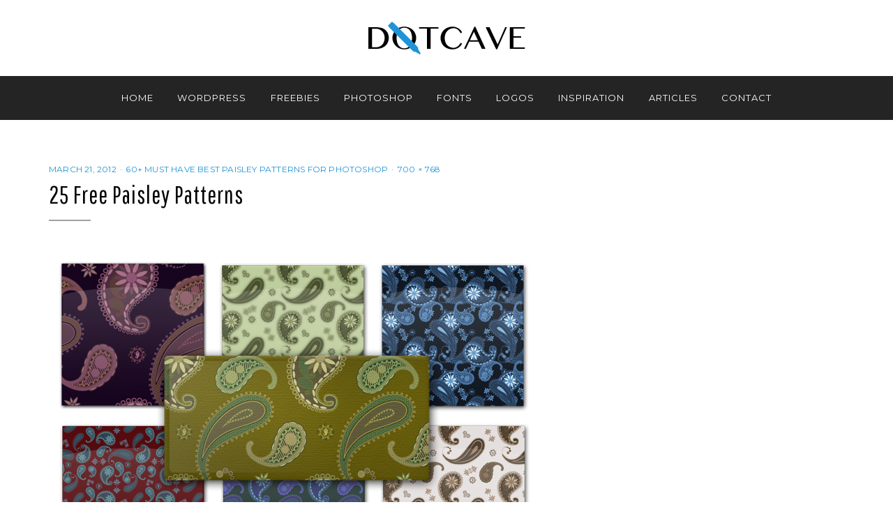

--- FILE ---
content_type: text/html; charset=UTF-8
request_url: https://dotcave.com/freebies/best-paisley-patterns-for-photoshop/attachment/25-free-paisley-patterns/
body_size: 11174
content:
<!DOCTYPE html>
<html lang="en-US">
<head>
<meta charset="UTF-8">
<meta name="viewport" content="width=device-width, initial-scale=1.0">
<link rel="profile" href="http://gmpg.org/xfn/11">
<link rel="pingback" href="https://dotcave.com/xmlrpc.php" />

<meta name='robots' content='index, follow, max-image-preview:large, max-snippet:-1, max-video-preview:-1' />
	<style>img:is([sizes="auto" i], [sizes^="auto," i]) { contain-intrinsic-size: 3000px 1500px }</style>
	
	<!-- This site is optimized with the Yoast SEO plugin v25.9 - https://yoast.com/wordpress/plugins/seo/ -->
	<title>25 Free Paisley Patterns - DotCave</title>
	<link rel="canonical" href="https://dotcave.com/freebies/best-paisley-patterns-for-photoshop/attachment/25-free-paisley-patterns/" />
	<meta property="og:locale" content="en_US" />
	<meta property="og:type" content="article" />
	<meta property="og:title" content="25 Free Paisley Patterns - DotCave" />
	<meta property="og:description" content="25 Free Paisley Patterns" />
	<meta property="og:url" content="https://dotcave.com/freebies/best-paisley-patterns-for-photoshop/attachment/25-free-paisley-patterns/" />
	<meta property="og:site_name" content="DotCave" />
	<meta property="og:image" content="https://dotcave.com/freebies/best-paisley-patterns-for-photoshop/attachment/25-free-paisley-patterns" />
	<meta property="og:image:width" content="700" />
	<meta property="og:image:height" content="768" />
	<meta property="og:image:type" content="image/jpeg" />
	<meta name="twitter:card" content="summary_large_image" />
	<script type="application/ld+json" class="yoast-schema-graph">{"@context":"https://schema.org","@graph":[{"@type":"WebPage","@id":"https://dotcave.com/freebies/best-paisley-patterns-for-photoshop/attachment/25-free-paisley-patterns/","url":"https://dotcave.com/freebies/best-paisley-patterns-for-photoshop/attachment/25-free-paisley-patterns/","name":"25 Free Paisley Patterns - DotCave","isPartOf":{"@id":"https://dotcave.com/#website"},"primaryImageOfPage":{"@id":"https://dotcave.com/freebies/best-paisley-patterns-for-photoshop/attachment/25-free-paisley-patterns/#primaryimage"},"image":{"@id":"https://dotcave.com/freebies/best-paisley-patterns-for-photoshop/attachment/25-free-paisley-patterns/#primaryimage"},"thumbnailUrl":"https://dotcave.com/wp-content/uploads/2012/03/25-Free-Paisley-Patterns.jpg","datePublished":"2012-03-21T12:55:36+00:00","breadcrumb":{"@id":"https://dotcave.com/freebies/best-paisley-patterns-for-photoshop/attachment/25-free-paisley-patterns/#breadcrumb"},"inLanguage":"en-US","potentialAction":[{"@type":"ReadAction","target":["https://dotcave.com/freebies/best-paisley-patterns-for-photoshop/attachment/25-free-paisley-patterns/"]}]},{"@type":"ImageObject","inLanguage":"en-US","@id":"https://dotcave.com/freebies/best-paisley-patterns-for-photoshop/attachment/25-free-paisley-patterns/#primaryimage","url":"https://dotcave.com/wp-content/uploads/2012/03/25-Free-Paisley-Patterns.jpg","contentUrl":"https://dotcave.com/wp-content/uploads/2012/03/25-Free-Paisley-Patterns.jpg","width":"700","height":"768","caption":"25 Free Paisley Patterns"},{"@type":"BreadcrumbList","@id":"https://dotcave.com/freebies/best-paisley-patterns-for-photoshop/attachment/25-free-paisley-patterns/#breadcrumb","itemListElement":[{"@type":"ListItem","position":1,"name":"Home","item":"https://dotcave.com/"},{"@type":"ListItem","position":2,"name":"60+ Must Have Best Paisley Patterns for Photoshop","item":"https://dotcave.com/freebies/best-paisley-patterns-for-photoshop/"},{"@type":"ListItem","position":3,"name":"25 Free Paisley Patterns"}]},{"@type":"WebSite","@id":"https://dotcave.com/#website","url":"https://dotcave.com/","name":"DotCave","description":"dots that make design","publisher":{"@id":"https://dotcave.com/#organization"},"potentialAction":[{"@type":"SearchAction","target":{"@type":"EntryPoint","urlTemplate":"https://dotcave.com/?s={search_term_string}"},"query-input":{"@type":"PropertyValueSpecification","valueRequired":true,"valueName":"search_term_string"}}],"inLanguage":"en-US"},{"@type":"Organization","@id":"https://dotcave.com/#organization","name":"DotCave","url":"https://dotcave.com/","logo":{"@type":"ImageObject","inLanguage":"en-US","@id":"https://dotcave.com/#/schema/logo/image/","url":"https://dotcave.com/wp-content/uploads/2016/08/logo-dotcave.png","contentUrl":"https://dotcave.com/wp-content/uploads/2016/08/logo-dotcave.png","width":227,"height":49,"caption":"DotCave"},"image":{"@id":"https://dotcave.com/#/schema/logo/image/"}}]}</script>
	<!-- / Yoast SEO plugin. -->


<link rel='dns-prefetch' href='//www.googletagmanager.com' />
<link rel='dns-prefetch' href='//stats.wp.com' />
<link rel='dns-prefetch' href='//fonts.googleapis.com' />
<link rel="alternate" type="application/rss+xml" title="DotCave &raquo; Feed" href="https://dotcave.com/feed/" />
<link rel="alternate" type="application/rss+xml" title="DotCave &raquo; Comments Feed" href="https://dotcave.com/comments/feed/" />
<link rel="alternate" type="application/rss+xml" title="DotCave &raquo; 25 Free Paisley Patterns Comments Feed" href="https://dotcave.com/freebies/best-paisley-patterns-for-photoshop/attachment/25-free-paisley-patterns/#main/feed/" />
<script type="text/javascript">
/* <![CDATA[ */
window._wpemojiSettings = {"baseUrl":"https:\/\/s.w.org\/images\/core\/emoji\/16.0.1\/72x72\/","ext":".png","svgUrl":"https:\/\/s.w.org\/images\/core\/emoji\/16.0.1\/svg\/","svgExt":".svg","source":{"concatemoji":"https:\/\/dotcave.com\/wp-includes\/js\/wp-emoji-release.min.js"}};
/*! This file is auto-generated */
!function(s,n){var o,i,e;function c(e){try{var t={supportTests:e,timestamp:(new Date).valueOf()};sessionStorage.setItem(o,JSON.stringify(t))}catch(e){}}function p(e,t,n){e.clearRect(0,0,e.canvas.width,e.canvas.height),e.fillText(t,0,0);var t=new Uint32Array(e.getImageData(0,0,e.canvas.width,e.canvas.height).data),a=(e.clearRect(0,0,e.canvas.width,e.canvas.height),e.fillText(n,0,0),new Uint32Array(e.getImageData(0,0,e.canvas.width,e.canvas.height).data));return t.every(function(e,t){return e===a[t]})}function u(e,t){e.clearRect(0,0,e.canvas.width,e.canvas.height),e.fillText(t,0,0);for(var n=e.getImageData(16,16,1,1),a=0;a<n.data.length;a++)if(0!==n.data[a])return!1;return!0}function f(e,t,n,a){switch(t){case"flag":return n(e,"\ud83c\udff3\ufe0f\u200d\u26a7\ufe0f","\ud83c\udff3\ufe0f\u200b\u26a7\ufe0f")?!1:!n(e,"\ud83c\udde8\ud83c\uddf6","\ud83c\udde8\u200b\ud83c\uddf6")&&!n(e,"\ud83c\udff4\udb40\udc67\udb40\udc62\udb40\udc65\udb40\udc6e\udb40\udc67\udb40\udc7f","\ud83c\udff4\u200b\udb40\udc67\u200b\udb40\udc62\u200b\udb40\udc65\u200b\udb40\udc6e\u200b\udb40\udc67\u200b\udb40\udc7f");case"emoji":return!a(e,"\ud83e\udedf")}return!1}function g(e,t,n,a){var r="undefined"!=typeof WorkerGlobalScope&&self instanceof WorkerGlobalScope?new OffscreenCanvas(300,150):s.createElement("canvas"),o=r.getContext("2d",{willReadFrequently:!0}),i=(o.textBaseline="top",o.font="600 32px Arial",{});return e.forEach(function(e){i[e]=t(o,e,n,a)}),i}function t(e){var t=s.createElement("script");t.src=e,t.defer=!0,s.head.appendChild(t)}"undefined"!=typeof Promise&&(o="wpEmojiSettingsSupports",i=["flag","emoji"],n.supports={everything:!0,everythingExceptFlag:!0},e=new Promise(function(e){s.addEventListener("DOMContentLoaded",e,{once:!0})}),new Promise(function(t){var n=function(){try{var e=JSON.parse(sessionStorage.getItem(o));if("object"==typeof e&&"number"==typeof e.timestamp&&(new Date).valueOf()<e.timestamp+604800&&"object"==typeof e.supportTests)return e.supportTests}catch(e){}return null}();if(!n){if("undefined"!=typeof Worker&&"undefined"!=typeof OffscreenCanvas&&"undefined"!=typeof URL&&URL.createObjectURL&&"undefined"!=typeof Blob)try{var e="postMessage("+g.toString()+"("+[JSON.stringify(i),f.toString(),p.toString(),u.toString()].join(",")+"));",a=new Blob([e],{type:"text/javascript"}),r=new Worker(URL.createObjectURL(a),{name:"wpTestEmojiSupports"});return void(r.onmessage=function(e){c(n=e.data),r.terminate(),t(n)})}catch(e){}c(n=g(i,f,p,u))}t(n)}).then(function(e){for(var t in e)n.supports[t]=e[t],n.supports.everything=n.supports.everything&&n.supports[t],"flag"!==t&&(n.supports.everythingExceptFlag=n.supports.everythingExceptFlag&&n.supports[t]);n.supports.everythingExceptFlag=n.supports.everythingExceptFlag&&!n.supports.flag,n.DOMReady=!1,n.readyCallback=function(){n.DOMReady=!0}}).then(function(){return e}).then(function(){var e;n.supports.everything||(n.readyCallback(),(e=n.source||{}).concatemoji?t(e.concatemoji):e.wpemoji&&e.twemoji&&(t(e.twemoji),t(e.wpemoji)))}))}((window,document),window._wpemojiSettings);
/* ]]> */
</script>

<style id='wp-emoji-styles-inline-css' type='text/css'>

	img.wp-smiley, img.emoji {
		display: inline !important;
		border: none !important;
		box-shadow: none !important;
		height: 1em !important;
		width: 1em !important;
		margin: 0 0.07em !important;
		vertical-align: -0.1em !important;
		background: none !important;
		padding: 0 !important;
	}
</style>
<link rel='stylesheet' id='wp-block-library-css' href='https://dotcave.com/wp-includes/css/dist/block-library/style.min.css' type='text/css' media='all' />
<style id='classic-theme-styles-inline-css' type='text/css'>
/*! This file is auto-generated */
.wp-block-button__link{color:#fff;background-color:#32373c;border-radius:9999px;box-shadow:none;text-decoration:none;padding:calc(.667em + 2px) calc(1.333em + 2px);font-size:1.125em}.wp-block-file__button{background:#32373c;color:#fff;text-decoration:none}
</style>
<link rel='stylesheet' id='wp-block-designorbital-catalog-preview-css' href='https://dotcave.com/wp-content/plugins/designorbital-catalog/build/preview/style-index.css' type='text/css' media='all' />
<link rel='stylesheet' id='mediaelement-css' href='https://dotcave.com/wp-includes/js/mediaelement/mediaelementplayer-legacy.min.css' type='text/css' media='all' />
<link rel='stylesheet' id='wp-mediaelement-css' href='https://dotcave.com/wp-includes/js/mediaelement/wp-mediaelement.min.css' type='text/css' media='all' />
<style id='jetpack-sharing-buttons-style-inline-css' type='text/css'>
.jetpack-sharing-buttons__services-list{display:flex;flex-direction:row;flex-wrap:wrap;gap:0;list-style-type:none;margin:5px;padding:0}.jetpack-sharing-buttons__services-list.has-small-icon-size{font-size:12px}.jetpack-sharing-buttons__services-list.has-normal-icon-size{font-size:16px}.jetpack-sharing-buttons__services-list.has-large-icon-size{font-size:24px}.jetpack-sharing-buttons__services-list.has-huge-icon-size{font-size:36px}@media print{.jetpack-sharing-buttons__services-list{display:none!important}}.editor-styles-wrapper .wp-block-jetpack-sharing-buttons{gap:0;padding-inline-start:0}ul.jetpack-sharing-buttons__services-list.has-background{padding:1.25em 2.375em}
</style>
<style id='global-styles-inline-css' type='text/css'>
:root{--wp--preset--aspect-ratio--square: 1;--wp--preset--aspect-ratio--4-3: 4/3;--wp--preset--aspect-ratio--3-4: 3/4;--wp--preset--aspect-ratio--3-2: 3/2;--wp--preset--aspect-ratio--2-3: 2/3;--wp--preset--aspect-ratio--16-9: 16/9;--wp--preset--aspect-ratio--9-16: 9/16;--wp--preset--color--black: #000000;--wp--preset--color--cyan-bluish-gray: #abb8c3;--wp--preset--color--white: #ffffff;--wp--preset--color--pale-pink: #f78da7;--wp--preset--color--vivid-red: #cf2e2e;--wp--preset--color--luminous-vivid-orange: #ff6900;--wp--preset--color--luminous-vivid-amber: #fcb900;--wp--preset--color--light-green-cyan: #7bdcb5;--wp--preset--color--vivid-green-cyan: #00d084;--wp--preset--color--pale-cyan-blue: #8ed1fc;--wp--preset--color--vivid-cyan-blue: #0693e3;--wp--preset--color--vivid-purple: #9b51e0;--wp--preset--gradient--vivid-cyan-blue-to-vivid-purple: linear-gradient(135deg,rgba(6,147,227,1) 0%,rgb(155,81,224) 100%);--wp--preset--gradient--light-green-cyan-to-vivid-green-cyan: linear-gradient(135deg,rgb(122,220,180) 0%,rgb(0,208,130) 100%);--wp--preset--gradient--luminous-vivid-amber-to-luminous-vivid-orange: linear-gradient(135deg,rgba(252,185,0,1) 0%,rgba(255,105,0,1) 100%);--wp--preset--gradient--luminous-vivid-orange-to-vivid-red: linear-gradient(135deg,rgba(255,105,0,1) 0%,rgb(207,46,46) 100%);--wp--preset--gradient--very-light-gray-to-cyan-bluish-gray: linear-gradient(135deg,rgb(238,238,238) 0%,rgb(169,184,195) 100%);--wp--preset--gradient--cool-to-warm-spectrum: linear-gradient(135deg,rgb(74,234,220) 0%,rgb(151,120,209) 20%,rgb(207,42,186) 40%,rgb(238,44,130) 60%,rgb(251,105,98) 80%,rgb(254,248,76) 100%);--wp--preset--gradient--blush-light-purple: linear-gradient(135deg,rgb(255,206,236) 0%,rgb(152,150,240) 100%);--wp--preset--gradient--blush-bordeaux: linear-gradient(135deg,rgb(254,205,165) 0%,rgb(254,45,45) 50%,rgb(107,0,62) 100%);--wp--preset--gradient--luminous-dusk: linear-gradient(135deg,rgb(255,203,112) 0%,rgb(199,81,192) 50%,rgb(65,88,208) 100%);--wp--preset--gradient--pale-ocean: linear-gradient(135deg,rgb(255,245,203) 0%,rgb(182,227,212) 50%,rgb(51,167,181) 100%);--wp--preset--gradient--electric-grass: linear-gradient(135deg,rgb(202,248,128) 0%,rgb(113,206,126) 100%);--wp--preset--gradient--midnight: linear-gradient(135deg,rgb(2,3,129) 0%,rgb(40,116,252) 100%);--wp--preset--font-size--small: 13px;--wp--preset--font-size--medium: 20px;--wp--preset--font-size--large: 36px;--wp--preset--font-size--x-large: 42px;--wp--preset--spacing--20: 0.44rem;--wp--preset--spacing--30: 0.67rem;--wp--preset--spacing--40: 1rem;--wp--preset--spacing--50: 1.5rem;--wp--preset--spacing--60: 2.25rem;--wp--preset--spacing--70: 3.38rem;--wp--preset--spacing--80: 5.06rem;--wp--preset--shadow--natural: 6px 6px 9px rgba(0, 0, 0, 0.2);--wp--preset--shadow--deep: 12px 12px 50px rgba(0, 0, 0, 0.4);--wp--preset--shadow--sharp: 6px 6px 0px rgba(0, 0, 0, 0.2);--wp--preset--shadow--outlined: 6px 6px 0px -3px rgba(255, 255, 255, 1), 6px 6px rgba(0, 0, 0, 1);--wp--preset--shadow--crisp: 6px 6px 0px rgba(0, 0, 0, 1);}:where(.is-layout-flex){gap: 0.5em;}:where(.is-layout-grid){gap: 0.5em;}body .is-layout-flex{display: flex;}.is-layout-flex{flex-wrap: wrap;align-items: center;}.is-layout-flex > :is(*, div){margin: 0;}body .is-layout-grid{display: grid;}.is-layout-grid > :is(*, div){margin: 0;}:where(.wp-block-columns.is-layout-flex){gap: 2em;}:where(.wp-block-columns.is-layout-grid){gap: 2em;}:where(.wp-block-post-template.is-layout-flex){gap: 1.25em;}:where(.wp-block-post-template.is-layout-grid){gap: 1.25em;}.has-black-color{color: var(--wp--preset--color--black) !important;}.has-cyan-bluish-gray-color{color: var(--wp--preset--color--cyan-bluish-gray) !important;}.has-white-color{color: var(--wp--preset--color--white) !important;}.has-pale-pink-color{color: var(--wp--preset--color--pale-pink) !important;}.has-vivid-red-color{color: var(--wp--preset--color--vivid-red) !important;}.has-luminous-vivid-orange-color{color: var(--wp--preset--color--luminous-vivid-orange) !important;}.has-luminous-vivid-amber-color{color: var(--wp--preset--color--luminous-vivid-amber) !important;}.has-light-green-cyan-color{color: var(--wp--preset--color--light-green-cyan) !important;}.has-vivid-green-cyan-color{color: var(--wp--preset--color--vivid-green-cyan) !important;}.has-pale-cyan-blue-color{color: var(--wp--preset--color--pale-cyan-blue) !important;}.has-vivid-cyan-blue-color{color: var(--wp--preset--color--vivid-cyan-blue) !important;}.has-vivid-purple-color{color: var(--wp--preset--color--vivid-purple) !important;}.has-black-background-color{background-color: var(--wp--preset--color--black) !important;}.has-cyan-bluish-gray-background-color{background-color: var(--wp--preset--color--cyan-bluish-gray) !important;}.has-white-background-color{background-color: var(--wp--preset--color--white) !important;}.has-pale-pink-background-color{background-color: var(--wp--preset--color--pale-pink) !important;}.has-vivid-red-background-color{background-color: var(--wp--preset--color--vivid-red) !important;}.has-luminous-vivid-orange-background-color{background-color: var(--wp--preset--color--luminous-vivid-orange) !important;}.has-luminous-vivid-amber-background-color{background-color: var(--wp--preset--color--luminous-vivid-amber) !important;}.has-light-green-cyan-background-color{background-color: var(--wp--preset--color--light-green-cyan) !important;}.has-vivid-green-cyan-background-color{background-color: var(--wp--preset--color--vivid-green-cyan) !important;}.has-pale-cyan-blue-background-color{background-color: var(--wp--preset--color--pale-cyan-blue) !important;}.has-vivid-cyan-blue-background-color{background-color: var(--wp--preset--color--vivid-cyan-blue) !important;}.has-vivid-purple-background-color{background-color: var(--wp--preset--color--vivid-purple) !important;}.has-black-border-color{border-color: var(--wp--preset--color--black) !important;}.has-cyan-bluish-gray-border-color{border-color: var(--wp--preset--color--cyan-bluish-gray) !important;}.has-white-border-color{border-color: var(--wp--preset--color--white) !important;}.has-pale-pink-border-color{border-color: var(--wp--preset--color--pale-pink) !important;}.has-vivid-red-border-color{border-color: var(--wp--preset--color--vivid-red) !important;}.has-luminous-vivid-orange-border-color{border-color: var(--wp--preset--color--luminous-vivid-orange) !important;}.has-luminous-vivid-amber-border-color{border-color: var(--wp--preset--color--luminous-vivid-amber) !important;}.has-light-green-cyan-border-color{border-color: var(--wp--preset--color--light-green-cyan) !important;}.has-vivid-green-cyan-border-color{border-color: var(--wp--preset--color--vivid-green-cyan) !important;}.has-pale-cyan-blue-border-color{border-color: var(--wp--preset--color--pale-cyan-blue) !important;}.has-vivid-cyan-blue-border-color{border-color: var(--wp--preset--color--vivid-cyan-blue) !important;}.has-vivid-purple-border-color{border-color: var(--wp--preset--color--vivid-purple) !important;}.has-vivid-cyan-blue-to-vivid-purple-gradient-background{background: var(--wp--preset--gradient--vivid-cyan-blue-to-vivid-purple) !important;}.has-light-green-cyan-to-vivid-green-cyan-gradient-background{background: var(--wp--preset--gradient--light-green-cyan-to-vivid-green-cyan) !important;}.has-luminous-vivid-amber-to-luminous-vivid-orange-gradient-background{background: var(--wp--preset--gradient--luminous-vivid-amber-to-luminous-vivid-orange) !important;}.has-luminous-vivid-orange-to-vivid-red-gradient-background{background: var(--wp--preset--gradient--luminous-vivid-orange-to-vivid-red) !important;}.has-very-light-gray-to-cyan-bluish-gray-gradient-background{background: var(--wp--preset--gradient--very-light-gray-to-cyan-bluish-gray) !important;}.has-cool-to-warm-spectrum-gradient-background{background: var(--wp--preset--gradient--cool-to-warm-spectrum) !important;}.has-blush-light-purple-gradient-background{background: var(--wp--preset--gradient--blush-light-purple) !important;}.has-blush-bordeaux-gradient-background{background: var(--wp--preset--gradient--blush-bordeaux) !important;}.has-luminous-dusk-gradient-background{background: var(--wp--preset--gradient--luminous-dusk) !important;}.has-pale-ocean-gradient-background{background: var(--wp--preset--gradient--pale-ocean) !important;}.has-electric-grass-gradient-background{background: var(--wp--preset--gradient--electric-grass) !important;}.has-midnight-gradient-background{background: var(--wp--preset--gradient--midnight) !important;}.has-small-font-size{font-size: var(--wp--preset--font-size--small) !important;}.has-medium-font-size{font-size: var(--wp--preset--font-size--medium) !important;}.has-large-font-size{font-size: var(--wp--preset--font-size--large) !important;}.has-x-large-font-size{font-size: var(--wp--preset--font-size--x-large) !important;}
:where(.wp-block-post-template.is-layout-flex){gap: 1.25em;}:where(.wp-block-post-template.is-layout-grid){gap: 1.25em;}
:where(.wp-block-columns.is-layout-flex){gap: 2em;}:where(.wp-block-columns.is-layout-grid){gap: 2em;}
:root :where(.wp-block-pullquote){font-size: 1.5em;line-height: 1.6;}
</style>
<style id='dominant-color-styles-inline-css' type='text/css'>
img[data-dominant-color]:not(.has-transparency) { background-color: var(--dominant-color); }
</style>
<link rel='stylesheet' id='hostinger-reach-subscription-block-css' href='https://dotcave.com/wp-content/plugins/hostinger-reach/frontend/dist/blocks/subscription.css' type='text/css' media='all' />
<link rel='stylesheet' id='anemone-bootstrap-css' href='https://dotcave.com/wp-content/themes/anemone/css/bootstrap.css' type='text/css' media='all' />
<link rel='stylesheet' id='anemone-fontawesome-css' href='https://dotcave.com/wp-content/themes/anemone/css/font-awesome.css' type='text/css' media='all' />
<link rel='stylesheet' id='anemone-animate-css' href='https://dotcave.com/wp-content/themes/anemone/css/animate.css' type='text/css' media='all' />
<link rel='stylesheet' id='anemone-fonts-css' href='//fonts.googleapis.com/css?family=Pathway+Gothic+One%7CDroid+Serif%3A400%2C700%2C400italic%2C700italic%7CMontserrat%3A400%2C700&#038;subset=latin%2Clatin-ext' type='text/css' media='all' />
<link rel='stylesheet' id='anemone-style-css' href='https://dotcave.com/wp-content/themes/anemone/style.css' type='text/css' media='all' />
<script type="text/javascript" src="https://dotcave.com/wp-includes/js/jquery/jquery.min.js" id="jquery-core-js"></script>
<script type="text/javascript" src="https://dotcave.com/wp-includes/js/jquery/jquery-migrate.min.js" id="jquery-migrate-js"></script>

<!-- Google tag (gtag.js) snippet added by Site Kit -->
<!-- Google Analytics snippet added by Site Kit -->
<script type="text/javascript" src="https://www.googletagmanager.com/gtag/js?id=GT-KVH23JB" id="google_gtagjs-js" async></script>
<script type="text/javascript" id="google_gtagjs-js-after">
/* <![CDATA[ */
window.dataLayer = window.dataLayer || [];function gtag(){dataLayer.push(arguments);}
gtag("set","linker",{"domains":["dotcave.com"]});
gtag("js", new Date());
gtag("set", "developer_id.dZTNiMT", true);
gtag("config", "GT-KVH23JB");
/* ]]> */
</script>
<link rel="https://api.w.org/" href="https://dotcave.com/wp-json/" /><link rel="alternate" title="JSON" type="application/json" href="https://dotcave.com/wp-json/wp/v2/media/722" /><link rel="EditURI" type="application/rsd+xml" title="RSD" href="https://dotcave.com/xmlrpc.php?rsd" />
<meta name="generator" content="WordPress 6.8.3" />
<link rel='shortlink' href='https://dotcave.com/?p=722' />
<link rel="alternate" title="oEmbed (JSON)" type="application/json+oembed" href="https://dotcave.com/wp-json/oembed/1.0/embed?url=https%3A%2F%2Fdotcave.com%2Ffreebies%2Fbest-paisley-patterns-for-photoshop%2Fattachment%2F25-free-paisley-patterns%2F%23main" />
<link rel="alternate" title="oEmbed (XML)" type="text/xml+oembed" href="https://dotcave.com/wp-json/oembed/1.0/embed?url=https%3A%2F%2Fdotcave.com%2Ffreebies%2Fbest-paisley-patterns-for-photoshop%2Fattachment%2F25-free-paisley-patterns%2F%23main&#038;format=xml" />
<meta name="generator" content="dominant-color-images 1.2.0">
<meta name="generator" content="Site Kit by Google 1.161.0" /><meta name="generator" content="performance-lab 4.0.0; plugins: dominant-color-images, webp-uploads">
<meta name="generator" content="webp-uploads 2.5.1">
	<style>img#wpstats{display:none}</style>
		
	
		<style type="text/css">
			.site-title,
		.site-description {
			position: absolute;
			clip: rect(1px, 1px, 1px, 1px);
		}
		</style>

<link rel="icon" href="https://dotcave.com/wp-content/uploads/2016/08/cropped-site-icon-dotcave-32x32.png" sizes="32x32" />
<link rel="icon" href="https://dotcave.com/wp-content/uploads/2016/08/cropped-site-icon-dotcave-192x192.png" sizes="192x192" />
<link rel="apple-touch-icon" href="https://dotcave.com/wp-content/uploads/2016/08/cropped-site-icon-dotcave-180x180.png" />
<meta name="msapplication-TileImage" content="https://dotcave.com/wp-content/uploads/2016/08/cropped-site-icon-dotcave-270x270.png" />
</head>
<body class="attachment wp-singular attachment-template-default single single-attachment postid-722 attachmentid-722 attachment-jpeg wp-custom-logo wp-theme-anemone group-blog theme-style-wide has-full-width has-site-logo" itemscope="itemscope" itemtype="http://schema.org/WebPage">
<div id="page" class="site-wrapper hfeed site">

	
		<header id="masthead" class="site-header" role="banner" itemscope="itemscope" itemtype="http://schema.org/WPHeader">
		<div class="container">
			<div class="row">

				<div class="site-header-branding-wrapper">
					<div class="site-logo"><a href="https://dotcave.com/" class="site-logo-link" rel="home" itemprop="url"><img width="227" height="49" src="https://dotcave.com/wp-content/uploads/2016/08/logo-dotcave.png" class="site-logo attachment-anemone-site-logo" alt="" data-size="anemone-site-logo" itemprop="logo" decoding="async" /></a></div>
					<div class="site-branding">
						<h2 class="site-title" itemprop="headline"><a href="https://dotcave.com/" title="DotCave" rel="home">DotCave</a></h2>
						<h3 class="site-description" itemprop="description">dots that make design</h3>
					</div><!-- .site-branding -->
				</div><!-- .site-header-branding-wrapper -->

				
			</div><!-- .row -->
		</div><!-- .container -->
	</header><!-- #masthead -->

	<nav id="site-navigation" class="main-navigation" role="navigation" itemscope="itemscope" itemtype="http://schema.org/SiteNavigationElement">
	<div class="container">
		<div class="row">
			<div class="col-lg-12">

				<a class="skip-link screen-reader-text" href="#content">Skip to content</a>
				<div class="toggle-menu-wrapper">
					<a href="#main-navigation-responsive" title="Menu" class="toggle-menu">Menu</a>
				</div>

				<div class="site-primary-menu"><ul id="menu-primary-menu" class="primary-menu sf-menu"><li id="menu-item-11" class="menu-item menu-item-type-custom menu-item-object-custom menu-item-home menu-item-11"><a href="https://dotcave.com/">Home</a></li>
<li id="menu-item-10" class="menu-item menu-item-type-taxonomy menu-item-object-category menu-item-10"><a href="https://dotcave.com/category/wordpress/">WordPress</a></li>
<li id="menu-item-7" class="menu-item menu-item-type-taxonomy menu-item-object-category menu-item-7"><a href="https://dotcave.com/category/freebies/">Freebies</a></li>
<li id="menu-item-9" class="menu-item menu-item-type-taxonomy menu-item-object-category menu-item-9"><a href="https://dotcave.com/category/photoshop/">Photoshop</a></li>
<li id="menu-item-2119" class="menu-item menu-item-type-custom menu-item-object-custom menu-item-2119"><a href="https://dotcave.com/tag/fonts/">Fonts</a></li>
<li id="menu-item-2120" class="menu-item menu-item-type-custom menu-item-object-custom menu-item-2120"><a href="https://dotcave.com/tag/logos/">Logos</a></li>
<li id="menu-item-8" class="menu-item menu-item-type-taxonomy menu-item-object-category menu-item-8"><a href="https://dotcave.com/category/inspiration/">Inspiration</a></li>
<li id="menu-item-7207" class="menu-item menu-item-type-taxonomy menu-item-object-category menu-item-7207"><a href="https://dotcave.com/category/articles/">Articles</a></li>
<li id="menu-item-5897" class="menu-item menu-item-type-post_type menu-item-object-page menu-item-5897"><a href="https://dotcave.com/contact/">Contact</a></li>
</ul></div>
				
				
			</div><!-- .col-lg-12 -->
		</div><!-- .row -->
	</div><!-- .container -->
</nav><!-- .main-navigation -->

	<div id="content" class="site-content">

	<div class="container">
		<div class="row">

			<section id="primary" class="content-area image-attachment col-lg-12">
				<main id="main" class="site-main" role="main" itemprop="mainContentOfPage">

					
						<article id="post-722" class="post-722 attachment type-attachment status-inherit hentry" itemscope="itemscope" itemtype="http://schema.org/CreativeWork">

							
							<div class="entry-meta entry-meta-header">
								<ul>
									<li>
										<span class="posted-on">
											<time class="entry-date" datetime="2012-03-21T17:55:36+05:00">
												March 21, 2012											</time>
										</span>
									</li>
									<li>
										<span class="parent-post-link">
											<a href="https://dotcave.com/freebies/best-paisley-patterns-for-photoshop/" rel="gallery">
												60+ Must Have Best Paisley Patterns for Photoshop											</a>
										</span>
									</li>
									<li>
										<span class="full-size-link">
											<a href="https://dotcave.com/wp-content/uploads/2012/03/25-Free-Paisley-Patterns.jpg">
												700 &times; 768											</a>
										</span>
									</li>
								</ul>
							</div><!-- .entry-meta -->

							<header class="entry-header">
								<h1 class="entry-title">25 Free Paisley Patterns</h1>							</header><!-- .entry-header -->

							<div class="entry-content">
								<div class="entry-attachment">
									<div class="attachment">
										<a href="https://dotcave.com/freebies/best-paisley-patterns-for-photoshop/attachment/country-paisley/#main" title="25 Free Paisley Patterns" rel="attachment"><img width="700" height="768" src="https://dotcave.com/wp-content/uploads/2012/03/25-Free-Paisley-Patterns.jpg" class="attachment-full size-full" alt="" decoding="async" fetchpriority="high" srcset="https://dotcave.com/wp-content/uploads/2012/03/25-Free-Paisley-Patterns.jpg 700w, https://dotcave.com/wp-content/uploads/2012/03/25-Free-Paisley-Patterns-520x570.jpg 520w" sizes="(max-width: 700px) 100vw, 700px" /></a>									</div><!-- .attachment -->

																		<div class="entry-caption">
										<p>25 Free Paisley Patterns</p>
									</div><!-- .entry-caption -->
																	</div><!-- .entry-attachment -->

																							</div><!-- .entry-content -->

							
						</article><!-- #post-## -->

						<nav id="image-navigation" class="navigation image-navigation">
							<div class="nav-links">
								<div class="previous-image nav-previous"><a href='https://dotcave.com/freebies/best-paisley-patterns-for-photoshop/attachment/14-cool-paisley-patterns-for-free/#main'>Previous Image</a></div>
								<div class="next-image nav-next"></div>
							</div><!-- .nav-links -->
						</nav><!-- #image-navigation -->

						
<div id="comments" class="comments-area">

	
	
	
		<div id="respond" class="comment-respond">
		<h3 id="reply-title" class="comment-reply-title">Leave a Reply <small><a rel="nofollow" id="cancel-comment-reply-link" href="/freebies/best-paisley-patterns-for-photoshop/attachment/25-free-paisley-patterns/#respond" style="display:none;">Cancel reply</a></small></h3><form action="https://dotcave.com/wp-comments-post.php" method="post" id="commentform" class="comment-form"><p class="comment-notes"><span id="email-notes">Your email address will not be published.</span> <span class="required-field-message">Required fields are marked <span class="required">*</span></span></p><p class="comment-form-comment"><label for="comment">Comment <span class="required">*</span></label> <textarea id="comment" name="comment" cols="45" rows="8" maxlength="65525" required></textarea></p><p class="comment-form-author"><label for="author">Name <span class="required">*</span></label> <input id="author" name="author" type="text" value="" size="30" maxlength="245" autocomplete="name" required /></p>
<p class="comment-form-email"><label for="email">Email <span class="required">*</span></label> <input id="email" name="email" type="email" value="" size="30" maxlength="100" aria-describedby="email-notes" autocomplete="email" required /></p>
<p class="comment-form-url"><label for="url">Website</label> <input id="url" name="url" type="url" value="" size="30" maxlength="200" autocomplete="url" /></p>
<p class="comment-form-cookies-consent"><input id="wp-comment-cookies-consent" name="wp-comment-cookies-consent" type="checkbox" value="yes" /> <label for="wp-comment-cookies-consent">Save my name, email, and website in this browser for the next time I comment.</label></p>
<p class="form-submit"><input name="submit" type="submit" id="submit" class="submit" value="Post Comment" /> <input type='hidden' name='comment_post_ID' value='722' id='comment_post_ID' />
<input type='hidden' name='comment_parent' id='comment_parent' value='0' />
</p><p style="display: none;"><input type="hidden" id="akismet_comment_nonce" name="akismet_comment_nonce" value="9e61232fe6" /></p><p style="display: none !important;" class="akismet-fields-container" data-prefix="ak_"><label>&#916;<textarea name="ak_hp_textarea" cols="45" rows="8" maxlength="100"></textarea></label><input type="hidden" id="ak_js_1" name="ak_js" value="16"/><script>document.getElementById( "ak_js_1" ).setAttribute( "value", ( new Date() ).getTime() );</script></p></form>	</div><!-- #respond -->
	
</div><!-- #comments -->

					
				</main><!-- #main -->
			</section><!-- #primary -->

		</div><!-- .row -->
	</div><!-- .container -->


	</div><!-- #content -->

	<footer id="colophon" class="site-footer" role="contentinfo" itemscope="itemscope" itemtype="http://schema.org/WPFooter">

		
		
		<div class="site-info">
			<div class="site-info-inside">

				<div class="container">

					
					
					<div class="row">
						<div class="col-lg-12">
							<div class="credits">
								<div class="credits-blog">
	&copy; Copyright 2026 <span class="sep"> - </span> <a href="https://dotcave.com">DotCave</a>
</div>
							</div><!-- .credits -->
						</div><!-- .col -->
					</div><!-- .row -->

				</div><!-- .container -->

			</div><!-- .site-info-inside -->
		</div><!-- .site-info -->

	</footer><!-- #colophon -->

</div><!-- #page .site-wrapper -->

<div class="search-curtain-wrapper">
	<div class="search-curtain">
		<div class="search-curtain-inside">

			<form role="search" method="get" class="search-form" action="https://dotcave.com/">
				<label>
					<span class="screen-reader-text">Search for:</span>
					<input type="search" class="search-field" placeholder="Search &hellip;" value="" name="s" />
				</label>
				<input type="submit" class="search-submit" value="Search" />
			</form>
			<div class="search-curtain-info">
				Press Enter To Begin Your Search			</div><!-- .search-curtain-close -->

			<div class="search-curtain-close">&times;</div><!-- .search-curtain-close -->

		</div><!-- .search-curtain-inside -->
	</div><!-- .search-curtain -->
</div><!-- .search-curtain-wrapper -->

<div class="overlay-effect"></div><!-- .overlay-effect -->

<script type="speculationrules">
{"prefetch":[{"source":"document","where":{"and":[{"href_matches":"\/*"},{"not":{"href_matches":["\/wp-*.php","\/wp-admin\/*","\/wp-content\/uploads\/*","\/wp-content\/*","\/wp-content\/plugins\/*","\/wp-content\/themes\/anemone\/*","\/*\\?(.+)"]}},{"not":{"selector_matches":"a[rel~=\"nofollow\"]"}},{"not":{"selector_matches":".no-prefetch, .no-prefetch a"}}]},"eagerness":"conservative"}]}
</script>
<script type="text/javascript" id="hostinger-reach-subscription-block-view-js-extra">
/* <![CDATA[ */
var hostinger_reach_subscription_block_data = {"endpoint":"https:\/\/dotcave.com\/wp-json\/hostinger-reach\/v1\/contact","nonce":"decb100dec","translations":{"thanks":"Thanks for subscribing.","error":"Something went wrong. Please try again."}};
/* ]]> */
</script>
<script type="text/javascript" src="https://dotcave.com/wp-content/plugins/hostinger-reach/frontend/dist/blocks/subscription-view.js" id="hostinger-reach-subscription-block-view-js"></script>
<script type="text/javascript" src="https://dotcave.com/wp-content/themes/anemone/js/polyfills.js" id="anemone-polyfills-js"></script>
<script type="text/javascript" src="https://dotcave.com/wp-content/themes/anemone/js/modernizr.js" id="anemone-modernizr-js"></script>
<script type="text/javascript" src="https://dotcave.com/wp-content/themes/anemone/js/imagesloaded.js" id="anemone-imagesloaded-js"></script>
<script type="text/javascript" src="https://dotcave.com/wp-content/themes/anemone/js/enquire.js" id="anemone-enquire-js"></script>
<script type="text/javascript" src="https://dotcave.com/wp-content/themes/anemone/js/hover-intent.js" id="anemone-hover-intent-js"></script>
<script type="text/javascript" src="https://dotcave.com/wp-content/themes/anemone/js/superfish.js" id="anemone-superfish-js"></script>
<script type="text/javascript" src="https://dotcave.com/wp-includes/js/comment-reply.min.js" id="comment-reply-js" async="async" data-wp-strategy="async"></script>
<script type="text/javascript" src="https://dotcave.com/wp-content/themes/anemone/js/keyboard-image-navigation.js" id="anemone-keyboard-image-navigation-js"></script>
<script type="text/javascript" src="https://dotcave.com/wp-content/themes/anemone/js/custom.js" id="anemone-custom-js"></script>
<script type="text/javascript" id="jetpack-stats-js-before">
/* <![CDATA[ */
_stq = window._stq || [];
_stq.push([ "view", JSON.parse("{\"v\":\"ext\",\"blog\":\"114794014\",\"post\":\"722\",\"tz\":\"5\",\"srv\":\"dotcave.com\",\"j\":\"1:15.0\"}") ]);
_stq.push([ "clickTrackerInit", "114794014", "722" ]);
/* ]]> */
</script>
<script type="text/javascript" src="https://stats.wp.com/e-202603.js" id="jetpack-stats-js" defer="defer" data-wp-strategy="defer"></script>
<script defer type="text/javascript" src="https://dotcave.com/wp-content/plugins/akismet/_inc/akismet-frontend.js" id="akismet-frontend-js"></script>
</body>
</html>


<!-- Page cached by LiteSpeed Cache 7.6.2 on 2026-01-18 14:53:47 -->

--- FILE ---
content_type: text/css
request_url: https://dotcave.com/wp-content/plugins/designorbital-catalog/build/preview/style-index.css
body_size: 376
content:
.wp-block-designorbital-catalog-preview .preview-buttons-wrapper{align-items:center;border-radius:1rem;display:flex;gap:.5rem;justify-content:center;padding:1rem}@media(max-width:575.98px){.wp-block-designorbital-catalog-preview .preview-buttons-wrapper{display:none;gap:.2rem}}.wp-block-designorbital-catalog-preview .preview-buttons-wrapper .preview-button{align-items:center;background-color:var(--wp--preset--color--secondary-50,#fff);border:1px solid var(--wp--preset--color--secondary-200,#d1d5db);border-radius:.5rem;color:var(--wp--preset--color--secondary,#000);cursor:pointer;display:flex;font-size:var(--wp--preset--font-size--minute,1rem);gap:.5rem;padding:.6rem 1rem;transition:all .2s ease-in-out}@media(max-width:575.98px){.wp-block-designorbital-catalog-preview .preview-buttons-wrapper .preview-button{gap:.3rem;padding:.5rem .6rem}}@media(max-width:1199.98px){.wp-block-designorbital-catalog-preview .preview-buttons-wrapper .preview-button.preview-button-wide{display:none}}.wp-block-designorbital-catalog-preview .preview-buttons-wrapper .preview-button svg{transition:fill .2s ease;fill:var(--wp--preset--color--secondary,#000)}.wp-block-designorbital-catalog-preview .preview-buttons-wrapper .preview-button .preview-button-text{white-space:nowrap}.wp-block-designorbital-catalog-preview .preview-buttons-wrapper .preview-button:hover{background-color:var(--wp--preset--color--light,#fff);border:1px solid var(--wp--preset--color--secondary-200,#d1d5db)}.wp-block-designorbital-catalog-preview .preview-buttons-wrapper .preview-button:active{transform:scale(.98)}.wp-block-designorbital-catalog-preview .preview-buttons-wrapper .preview-button.active{background-color:var(--wp--preset--color--secondary,#000);border-color:var(--wp--preset--color--secondary,#000);color:var(--wp--preset--color--secondary-50,#fff)}.wp-block-designorbital-catalog-preview .preview-buttons-wrapper .preview-button.active svg{fill:var(--wp--preset--color--secondary-50,#fff)}.wp-block-designorbital-catalog-preview .preview-drag-wrapper{align-items:center;display:flex;justify-content:center}.wp-block-designorbital-catalog-preview .preview-drag-wrapper .preview-drag-handle{background:#0000;border:none;box-sizing:initial;cursor:col-resize;height:52px;padding:0;position:relative;width:4px;z-index:2}.wp-block-designorbital-catalog-preview .preview-drag-wrapper .preview-drag-handle.preview-drag-handle-left{padding-right:10px}.wp-block-designorbital-catalog-preview .preview-drag-wrapper .preview-drag-handle.preview-drag-handle-right{padding-left:10px}.wp-block-designorbital-catalog-preview .preview-drag-wrapper .preview-drag-handle:before{background:var(--wp--preset--color--secondary-500,#f6f6f6);border-radius:2px;content:"";display:block;height:52px;transition:background-color .2s ease;width:4px}.wp-block-designorbital-catalog-preview .preview-drag-wrapper .preview-drag-handle:hover:before{background:var(--wp--preset--color--secondary-100,#d2d2d2)}.wp-block-designorbital-catalog-preview .preview-drag-wrapper .preview-drag-handle button{all:unset;cursor:col-resize;height:52px;left:0;position:absolute;top:0;width:4px;z-index:3}.wp-block-designorbital-catalog-preview .preview-drag-wrapper .preview-pattern-wrapper{box-sizing:initial;display:flex;justify-content:center;padding:var(--wp--preset--spacing--20,20px);width:auto}.wp-block-designorbital-catalog-preview .preview-drag-wrapper .preview-pattern-wrapper .preview-pattern-container{border-radius:var(--wp--preset--spacing--20,20px);box-shadow:0 0 0 var(--wp--preset--spacing--20,20px) var(--wp--preset--color--light,#f6f6f6);height:100%;max-width:100%;overflow:auto}.wp-block-designorbital-catalog-preview .preview-drag-wrapper .preview-pattern-wrapper .preview-pattern-container iframe{border:none;border-radius:var(--wp--preset--spacing--20,20px);display:block;height:600px;margin:0;pointer-events:auto;transition:width .5s cubic-bezier(.25,.8,.25,1);width:100%}@media(max-width:1399.98px){.wp-block-designorbital-catalog-preview .preview-drag-wrapper .preview-pattern-wrapper .preview-pattern-container iframe{max-width:100%!important}}.wp-block-designorbital-catalog-preview.is-dragging .preview-drag-wrapper .preview-pattern-wrapper .preview-pattern-container iframe{pointer-events:none}


--- FILE ---
content_type: text/css
request_url: https://dotcave.com/wp-content/themes/anemone/style.css
body_size: 17212
content:
/*!
Theme Name: Anemone
Theme URI: http://designorbital.com/anemone/
Author: DesignOrbital
Author URI: http://designorbital.com/
Description: Anemone is a clean, responsive, retina ready and modern WordPress theme suitable for personal blogs or small and medium sized magazine websites. It comes with theme customizer, parallax hero, wide or boxed layout, sidebar positions, sticky menu, sticky sidebar, featured posts, custom widgets, and many other options which make your work easier. We hope you will enjoy it and have a good time publishing your articles.
Version: 1.0
License: GNU General Public License v2 or later
License URI: http://www.gnu.org/licenses/gpl-2.0.html
Text Domain: anemone
Domain Path: /languages/
Tags: black, blue, white, light, one-column, two-columns, left-sidebar, right-sidebar, responsive-layout, custom-background, custom-colors, custom-header, custom-menu, editor-style, featured-images, featured-image-header, flexible-header, full-width-template, microformats, post-formats, rtl-language-support, sticky-post, theme-options, threaded-comments, translation-ready

This theme, like WordPress, is licensed under the GPL v2 or later.
Use it to make something cool, have fun, and share what you've learned with others.

Anemone is based on Underscores http://underscores.me/, (C) 2012-2014 Automattic, Inc.
Underscores is distributed under the terms of the GNU GPL v2 or later.

Resetting and rebuilding styles have been helped along thanks to the fine work of
Eric Meyer http://meyerweb.com/eric/tools/css/reset/index.html
along with Nicolas Gallagher and Jonathan Neal http://necolas.github.com/normalize.css/
and Blueprint http://www.blueprintcss.org/
*/
/*--------------------------------------------------------------
>>> TABLE OF CONTENTS:
----------------------------------------------------------------
1.0 - Reset
2.0 - Typography
	2.1 - Global
	2.2 - Font Awesome
	2.3 - Paragraph
	2.4 - Headings
	2.5 - Links
	2.6 - Blockquote
	2.7 - Dropcap
	2.8 - CSS Columns
	2.9 - General
3.0 - Elements
	3.1 - HR
	3.2 - List
	3.3 - Table
	3.4 - Image
	3.5 - HTML5 Elements
	3.6 - Forms
	3.7 - Accessibility
	3.8 - Alignments
	3.9 - Clearings
4.0 - Navigation
	4.1 - Main Navigation
	4.2 - Superfish Menu
	4.3 - Primary Menu Responsive
	4.4 - Secondary Menu
	4.5 - Social Navigation
	4.6 - Navigation
		4.6.1 - Navigation Archives
		4.6.2 - Navigation Post
		4.6.3 - Navigation Comments
		4.6.4 - Navigation Attachments
		4.6.5 - Navigation Common Styles: Comments, Attachments
5.0 - Skeleton
	5.1 - Site Wrapper
	5.2 - Header
	5.3 - Site Logo
	5.4 - Site Branding
	5.5 - Site Bar
	5.6 - Site Hero
	5.7 - Site Content
	5.8 - Sidebar
	5.9 - Footer
6.0 - Content
	6.1 - HEntry
	6.2 - Page Links
	6.3 - More Link
	6.4 - Entry Meta
	6.5 - Post Formats
	6.6 - Comments
7.0 - Widgets
	7.1 - Search Form Widget
	7.2 - Tag Cloud Widget
	7.3 - Custom Menu Widget
	7.4 - Pages Widget
	7.5 - Categories Widget
	7.6 - Postlist Widget
8.0 - Media
	8.1 - Captions
	8.2 - Galleries
	8.3 - Media Elements
9.0 - Utilities
	9.1 - Overlay Effect
	9.2 - Preloader Effect
	9.3 - Scroll Up
	9.4 - Misc
10.0 - Jetpack
	10.1 - Share Daddy
	10.2 - Related Posts
	10.3 - Infinite Scroll
	10.4 - Gallery
	10.5 - Contact Info
	10.6 - Blog Subscriptions
	10.7 - Responsive Video
	10.8 - WP Stats
11.0 - Media Queries
--------------------------------------------------------------*/
/*--------------------------------------------------------------
1.0 - Reset
--------------------------------------------------------------*/
html, body, div, span, applet, object, iframe,
h1, h2, h3, h4, h5, h6, p, blockquote, pre,
a, abbr, acronym, address, big, cite, code,
del, dfn, em, font, ins, kbd, q, s, samp,
small, strike, strong, sub, sup, tt, var,
dl, dt, dd, ol, ul, li,
fieldset, form, label, legend,
table, caption, tbody, tfoot, thead, tr, th, td {
  border: 0;
  font-family: inherit;
  font-size: 100%;
  font-style: inherit;
  font-weight: inherit;
  margin: 0;
  outline: 0;
  padding: 0;
  vertical-align: baseline;
}

html {
  overflow-y: scroll;
  /* Keeps page centered in all browsers regardless of content height */
  -webkit-text-size-adjust: 100%;
  /* Prevents iOS text size adjust after orientation change, without disabling user zoom */
  -ms-text-size-adjust: 100%;
  /* www.456bereastreet.com/archive/201012/controlling_text_size_in_safari_for_ios_without_disabling_user_zoom/ */
  box-sizing: border-box;
  /* Apply a natural box layout model to the document; see http://www.paulirish.com/2012/box-sizing-border-box-ftw/ */
}

*,
*:before,
*:after {
  /* Inherit box-sizing to make it easier to change the property for components that leverage other behavior; see http://css-tricks.com/inheriting-box-sizing-probably-slightly-better-best-practice/ */
  box-sizing: inherit;
}

body {
  background: #fff;
  /* Fallback for when there is no custom background color defined. */
}

article,
aside,
details,
figcaption,
figure,
footer,
header,
hgroup,
main,
menu,
nav,
section,
summary {
  display: block;
}

audio,
canvas,
progress,
video {
  display: inline-block;
  vertical-align: baseline;
}

audio:not([controls]) {
  display: none;
  height: 0;
}

[hidden],
template {
  display: none;
}

ol,
ul {
  list-style: none;
}

table {
  /* tables still need 'cellspacing="0"' in the markup */
  border-collapse: separate;
  border-spacing: 0;
}

caption,
th,
td {
  font-weight: normal;
  text-align: left;
}

blockquote:before,
blockquote:after,
q:before,
q:after {
  content: "";
}

blockquote,
q {
  quotes: "" "";
}

a {
  background-color: transparent;
}

a:focus {
  outline: thin dotted;
}

a:hover,
a:active {
  outline: 0;
}

a img {
  border: 0;
}

img {
  border: 0;
}

svg:not(:root) {
  overflow: hidden;
}

/*--------------------------------------------------------------
2.0 Typography
--------------------------------------------------------------*/
/*--------------------------------------------------------------
2.1 Global
--------------------------------------------------------------*/
body,
button,
input,
select,
textarea {
  background: #fff;
  color: #3d3d3d;
  font-family: 'Droid Serif', serif;
  font-size: 17px;
  font-size: 1.0625rem;
  letter-spacing: 0.2px;
  line-height: 1.8;
  -webkit-font-smoothing: antialiased;
  -moz-osx-font-smoothing: grayscale;
}

/*--------------------------------------------------------------
2.2 Font Awesome
--------------------------------------------------------------*/
blockquote:before,
.primary-menu-responsive .dropdown-toggle:after,
.comment-navigation .nav-previous a:before,
.comment-navigation .nav-next a:after,
.paging-navigation .nav-previous a:before,
.paging-navigation .nav-next a:after,
.image-navigation .nav-previous a:before,
.image-navigation .nav-next a:after,
.pagination .prev.page-numbers:before,
.pagination .next.page-numbers:after,
.social-menu a:before,
.social2-menu a:before,
.widget_nav_menu div[class^="menu-social-"],
.widget_nav_menu .custom-menu-toggle:after,
.widget_pages .page-toggle:after,
.widget_categories .category-toggle:after,
.post-label:before,
.post-format-label a:before,
.toggle-home:before,
.toggle-search:before,
.widget_contact_info .confit-address:before,
.widget_contact_info .confit-phone:before,
.widget_contact_info .confit-hours:before,
#scrollUp span:before {
  display: inline-block;
  font-family: 'FontAwesome';
  font-size: 14px;
  font-size: 0.875rem;
  font-style: normal;
  font-weight: normal;
  font-variant: normal;
  line-height: 1;
  speak: none;
  text-align: center;
  text-decoration: inherit;
  text-rendering: auto;
  text-transform: none;
  -webkit-font-smoothing: antialiased;
  -moz-osx-font-smoothing: grayscale;
}

/*--------------------------------------------------------------
2.3 Paragraph
--------------------------------------------------------------*/
p {
  margin-bottom: 1.5em;
}

p:last-child {
  margin-bottom: 0;
}

p.lead {
  font-weight: 700;
}

/*--------------------------------------------------------------
2.4 Headings
--------------------------------------------------------------*/
h1, h2, h3, h4, h5, h6 {
  clear: both;
  color: #020202;
  font-family: 'Pathway Gothic One', sans-serif;
  letter-spacing: 1px;
  line-height: 1.2;
}

h1, h2, h3 {
  margin-top: 28px;
  margin-bottom: 28px;
}

h4, h5, h6 {
  margin-top: 18.5px;
  margin-bottom: 18.5px;
}

h1 {
  font-size: 32px;
  font-size: 2rem;
}

h2 {
  font-size: 28px;
  font-size: 1.75rem;
}

h3 {
  font-size: 24px;
  font-size: 1.5rem;
}

h4 {
  font-size: 20px;
  font-size: 1.25rem;
}

h5 {
  font-size: 16px;
  font-size: 1rem;
  -webkit-text-stroke: .35px;
  /* Hack to fix thin text in Windows */
}

h6 {
  font-size: 12px;
  font-size: 0.75rem;
  -webkit-text-stroke: .35px;
  /* Hack to fix thin text in Windows */
}

/*--------------------------------------------------------------
2.5 Links
--------------------------------------------------------------*/
a,
a:visited {
  color: #2093cd;
  text-decoration: none;
}

a:hover,
a:focus,
a:active {
  color: #155f8a;
}

/*--------------------------------------------------------------
2.6 Blockquote
--------------------------------------------------------------*/
blockquote {
  color: #999;
  font-family: 'Pathway Gothic One', sans-serif;
  font-size: 35px;
  font-size: 2.1875rem;
  line-height: 1.3;
  margin: 0 auto 60px;
  padding: 15px 100px 0;
  position: relative;
  text-align: center;
}

blockquote.alignright,
blockquote.alignleft {
  display: inline;
  font-size: 28px;
  font-size: 1.75rem;
  max-width: 280px;
  padding: 0;
}

blockquote.alignleft {
  float: left;
  margin: 0 1.5em 1.5em 0;
}

blockquote.alignright {
  float: right;
  margin: 0 0 1.5em 1.5em;
}

blockquote blockquote {
  padding: 0;
}

p + blockquote,
blockquote + blockquote {
  margin: 50px auto 60px;
}

blockquote:before {
  content: "\f10d";
  color: #999;
  display: block;
  font-size: 32px;
  font-size: 2rem;
  margin: 0 0 35px;
  padding: 0;
}

blockquote p {
  margin: 0;
}

blockquote cite {
  color: #999;
  display: block;
  font-family: 'Montserrat', sans-serif;
  font-size: 12px;
  font-size: 0.75rem;
  font-style: normal;
  letter-spacing: 1px;
  margin: 35px 0 0;
  text-transform: uppercase;
}

blockquote cite,
blockquote cite a,
blockquote cite a:visited {
  color: #999;
}

blockquote cite a:hover,
blockquote cite a:focus,
blockquote cite a:active {
  color: #a60212;
}

/* Blockquote in Text Widget */
.widget_text blockquote {
  margin: 0 auto;
  padding: 15px 0 0;
}

/*--------------------------------------------------------------
2.7 Dropcap
--------------------------------------------------------------*/
.dropcap {
  font-family: 'Pathway Gothic One', sans-serif;
  font-size: 100px;
  font-size: 6.25rem;
  float: left;
  line-height: 0.8;
  letter-spacing: 0;
  margin: 0 16px 0 0;
  padding: 0;
  text-transform: uppercase;
}

/*--------------------------------------------------------------
2.8 CSS Columns
--------------------------------------------------------------*/
div.two-columns,
div.three-columns,
div.four-columns {
  margin: 0 0 1.5em;
}

.two-columns,
.three-columns,
.four-columns {
  -webkit-column-gap: 50px;
     -moz-column-gap: 50px;
          column-gap: 50px;
  -webkit-column-rule: 1px solid #ebebeb;
     -moz-column-rule: 1px solid #ebebeb;
          column-rule: 1px solid #ebebeb;
}

.two-columns {
  -webkit-columns: 150px 2;
     -moz-columns: 150px 2;
          columns: 150px 2;
}

.three-columns {
  -webkit-columns: 150px 3;
     -moz-columns: 150px 3;
          columns: 150px 3;
}

.four-columns {
  -webkit-columns: 150px 4;
     -moz-columns: 150px 4;
          columns: 150px 4;
}

/*--------------------------------------------------------------
2.9 General
--------------------------------------------------------------*/
::-moz-selection {
  background-color: #444;
  color: #fff;
}
::selection {
  background-color: #444;
  color: #fff;
}

b, strong {
  font-weight: bold;
}

dfn, cite, em, i {
  font-style: italic;
}

abbr, acronym {
  border-bottom: 1px dotted #ebebeb;
  cursor: help;
}

mark {
  background: #fcf8e3;
  padding: 2px 4px;
  text-decoration: none;
}

sup,
sub {
  font-size: 75%;
  height: 0;
  line-height: 0;
  position: relative;
  vertical-align: baseline;
}

sup {
  bottom: 1ex;
}

sub {
  top: .5ex;
}

small {
  font-size: 75%;
}

big {
  font-size: 125%;
}

cite {
  font-size: 12px;
  font-size: 0.75rem;
  font-style: normal;
  text-transform: uppercase;
}

address {
  font-style: italic;
  margin: 0 0 1.5em;
}

code, kbd, samp, tt, var {
  font-family: Monaco, Consolas, "Andale Mono", "DejaVu Sans Mono", monospace;
  font-size: 16px;
  font-size: 1rem;
}

kbd {
  background-color: #333;
  border-radius: 3px;
  box-shadow: inset 0 -1px 0 rgba(0, 0, 0, 0.25);
  color: #fff;
  font-size: 90%;
  padding: 2px 4px;
}

kbd kbd {
  box-shadow: none;
  font-size: 100%;
  font-weight: bold;
  padding: 0;
}

pre {
  background: #fafafa;
  border: 1px dashed #ebebeb;
  color: #020202;
  font-family: "Courier 10 Pitch", Courier, monospace;
  font-size: 16px;
  font-size: 1rem;
  line-height: 1.6;
  margin-bottom: 1.6em;
  max-width: 100%;
  overflow: auto;
  padding: 1.6em 2.25em;
}

/*--------------------------------------------------------------
3.0 Elements
--------------------------------------------------------------*/
/*--------------------------------------------------------------
3.1 HR
--------------------------------------------------------------*/
hr {
  background-color: #ebebeb;
  border: 0;
  height: 1px;
  margin: 3.5em auto;
  width: 80%;
}

/*--------------------------------------------------------------
3.2 List
--------------------------------------------------------------*/
ul, ol {
  margin: 0 0 1.5em 3em;
}

ul {
  list-style: disc;
}

ul ul {
  list-style: circle;
}

ul ul ul {
  list-style: square;
}

ol {
  list-style: decimal;
}

ol ol {
  list-style: upper-alpha;
}

ol ol ol {
  list-style: lower-roman;
}

ol ol ol ol {
  list-style: lower-alpha;
}

li > ul,
li > ol {
  margin-bottom: 0;
  margin-left: 1.5em;
}

dt {
  font-weight: bold;
}

dd {
  margin: 0 1.5em 1.5em;
}

/*--------------------------------------------------------------
3.3 Table
--------------------------------------------------------------*/
table {
  background-color: transparent;
  border-spacing: 0;
  border-collapse: collapse;
  max-width: 100%;
  margin-bottom: 1.5em;
  width: 100%;
}

td,
th {
  padding: 0;
}

th {
  font-weight: bold;
  text-align: left;
}

table > thead > tr > th,
table > tbody > tr > th,
table > tfoot > tr > th,
table > thead > tr > td,
table > tbody > tr > td,
table > tfoot > tr > td {
  border-top: 1px solid #ddd;
  line-height: 1.42857143;
  padding: 8px;
  vertical-align: top;
}

table > thead > tr > th {
  border-bottom: 2px solid #ddd;
  vertical-align: bottom;
}

table > caption + thead > tr:first-child > th,
table > colgroup + thead > tr:first-child > th,
table > thead:first-child > tr:first-child > th,
table > caption + thead > tr:first-child > td,
table > colgroup + thead > tr:first-child > td,
table > thead:first-child > tr:first-child > td {
  border-top: 0;
}

table > tbody + tbody {
  border-top: 2px solid #ddd;
}

table > caption {
  color: #777;
  padding-top: 8px;
  padding-bottom: 8px;
  text-align: left;
}

table table {
  background-color: #fff;
}

/* Table Bordered */
.table-bordered {
  border: 1px solid #ddd;
}

.table-bordered > thead > tr > th,
.table-bordered > tbody > tr > th,
.table-bordered > tfoot > tr > th,
.table-bordered > thead > tr > td,
.table-bordered > tbody > tr > td,
.table-bordered > tfoot > tr > td {
  border: 1px solid #ddd;
}

.table-bordered > thead > tr > th,
.table-bordered > thead > tr > td {
  border-bottom-width: 2px;
}

/* Table Condensed */
.table-condensed > thead > tr > th,
.table-condensed > tbody > tr > th,
.table-condensed > tfoot > tr > th,
.table-condensed > thead > tr > td,
.table-condensed > tbody > tr > td,
.table-condensed > tfoot > tr > td {
  padding: 5px;
}

/* Table Stripped */
.table-striped > tbody > tr:nth-of-type(odd) {
  background-color: #f9f9f9;
}

/* Table Hover */
.table-hover > tbody > tr:hover {
  background-color: #f5f5f5;
}

/* For Dark Footer Widgets */
.site-footer-widgets table > thead > tr > th,
.site-footer-widgets table > tbody > tr > th,
.site-footer-widgets table > tfoot > tr > th,
.site-footer-widgets table > thead > tr > td,
.site-footer-widgets table > tbody > tr > td,
.site-footer-widgets table > tfoot > tr > td {
  border-top: 1px solid #2c2c2c;
}

.site-footer-widgets table > thead > tr > th {
  border-bottom: 2px solid #2c2c2c;
}

.site-footer-widgets table > tbody + tbody {
  border-top: 2px solid #2c2c2c;
}

.site-footer-widgets table > caption {
  color: #999;
}

/* Responsive Table */
@media screen and (max-width: 767px) {
  .table-responsive {
    border: 1px solid #ddd;
    margin-bottom: 15px;
    overflow-y: hidden;
    width: 100%;
    -ms-overflow-style: -ms-autohiding-scrollbar;
  }

  .table-responsive > table {
    margin-bottom: 0;
  }

  .table-responsive > table > thead > tr > th,
  .table-responsive > table > tbody > tr > th,
  .table-responsive > table > tfoot > tr > th,
  .table-responsive > table > thead > tr > td,
  .table-responsive > table > tbody > tr > td,
  .table-responsive > table > tfoot > tr > td {
    white-space: nowrap;
  }

  .table-responsive > .table-bordered {
    border: 0;
  }

  .table-responsive > .table-bordered > thead > tr > th:first-child,
  .table-responsive > .table-bordered > tbody > tr > th:first-child,
  .table-responsive > .table-bordered > tfoot > tr > th:first-child,
  .table-responsive > .table-bordered > thead > tr > td:first-child,
  .table-responsive > .table-bordered > tbody > tr > td:first-child,
  .table-responsive > .table-bordered > tfoot > tr > td:first-child {
    border-left: 0;
  }

  .table-responsive > .table-bordered > thead > tr > th:last-child,
  .table-responsive > .table-bordered > tbody > tr > th:last-child,
  .table-responsive > .table-bordered > tfoot > tr > th:last-child,
  .table-responsive > .table-bordered > thead > tr > td:last-child,
  .table-responsive > .table-bordered > tbody > tr > td:last-child,
  .table-responsive > .table-bordered > tfoot > tr > td:last-child {
    border-right: 0;
  }

  .table-responsive > .table-bordered > tbody > tr:last-child > th,
  .table-responsive > .table-bordered > tfoot > tr:last-child > th,
  .table-responsive > .table-bordered > tbody > tr:last-child > td,
  .table-responsive > .table-bordered > tfoot > tr:last-child > td {
    border-bottom: 0;
  }
}
/*--------------------------------------------------------------
3.4 Image
--------------------------------------------------------------*/
img {
  height: auto;
  /* Make sure images are scaled correctly. */
  max-width: 100%;
  /* Adhere to container width. */
  vertical-align: middle;
}

.img-responsive {
  display: block;
  height: auto;
  max-width: 100%;
}

img.alignright,
img.alignleft {
  max-width: 300px;
}

/*--------------------------------------------------------------
3.5 HTML5 Elements
--------------------------------------------------------------*/
figure {
  margin: 0;
}

embed,
iframe,
object {
  max-width: 100%;
  /* Make sure embeds and iframes fit their containers */
}

audio,
canvas,
progress,
video {
  max-width: 100%;
}

/*--------------------------------------------------------------
3.6 Forms
--------------------------------------------------------------*/
button,
input,
select,
textarea {
  font-size: 100%;
  margin: 0;
  max-width: 100%;
  vertical-align: baseline;
  *vertical-align: middle;
}

button,
input {
  line-height: normal;
}

input,
textarea {
  background-image: -webkit-linear-gradient(rgba(255, 255, 255, 0), rgba(255, 255, 255, 0));
  /* Removing the inner shadow, rounded corners on iOS inputs */
}

button,
input[type="button"],
input[type="reset"],
input[type="submit"] {
  border: 1px solid #020202;
  color: #020202;
  cursor: pointer;
  display: inline-block;
  font-family: 'Montserrat', sans-serif;
  font-size: 14px;
  font-size: 0.875rem;
  letter-spacing: 4px;
  line-height: normal;
  padding: 15px 26px;
  text-transform: uppercase;
  text-decoration: none;
  -webkit-appearance: button;
}

button:hover, button:focus, button:active,
input[type="button"]:hover,
input[type="button"]:focus,
input[type="button"]:active,
input[type="reset"]:hover,
input[type="reset"]:focus,
input[type="reset"]:active,
input[type="submit"]:hover,
input[type="submit"]:focus,
input[type="submit"]:active {
  color: #666;
  outline: none;
}

button:active,
input[type="button"]:active,
input[type="reset"]:active,
input[type="submit"]:active {
  bottom: -2px;
}

button[disabled],
input[disabled] {
  cursor: default;
}

input[type="checkbox"],
input[type="radio"] {
  padding: 0;
}

input[type="search"] {
  -webkit-appearance: textfield;
  box-sizing: content-box;
}

input[type="search"]::-webkit-search-decoration {
  -webkit-appearance: none;
}

button::-moz-focus-inner,
input::-moz-focus-inner {
  border: 0;
  padding: 0;
}

input[type="search"]::-webkit-search-cancel-button {
  -webkit-appearance: none;
}

input[type="text"],
input[type="number"],
input[type="email"],
input[type="url"],
input[type="password"],
input[type="search"],
select,
textarea {
  color: #666;
  border: 1px solid #ebebeb;
  border-radius: 3px;
}

input[type="text"]:focus,
input[type="number"]:focus,
input[type="email"]:focus,
input[type="url"]:focus,
input[type="password"]:focus,
input[type="search"]:focus,
select:focus,
textarea:focus {
  color: #111;
}

input[type="text"],
input[type="number"],
input[type="email"],
input[type="url"],
input[type="password"],
input[type="search"] {
  padding: 8px 10px;
}

select {
  padding: 8px 10px;
  width: 98%;
}

input:focus,
textarea:focus {
  outline: 0;
}

textarea {
  overflow: auto;
  padding: 8px 10px;
  vertical-align: top;
  width: 98%;
}

fieldset {
  border: 1px solid #ededed;
  margin: 0 0 24px;
  padding: 12px 12px 0;
}

legend {
  white-space: normal;
}

::-webkit-input-placeholder {
  color: #999;
}

:-moz-placeholder {
  color: #999;
}

::-moz-placeholder {
  color: #999;
  opacity: 1;
}

:-ms-input-placeholder {
  color: #999;
}

/*--------------------------------------------------------------
3.7 Accessibility
--------------------------------------------------------------*/
/* Text meant only for screen readers */
.screen-reader-text {
  clip: rect(1px, 1px, 1px, 1px);
  position: absolute !important;
  height: 1px;
  width: 1px;
  overflow: hidden;
}

.screen-reader-text:hover,
.screen-reader-text:active,
.screen-reader-text:focus {
  background-color: #f1f1f1;
  border-radius: 3px;
  box-shadow: 0 0 2px 2px rgba(0, 0, 0, 0.6);
  clip: auto !important;
  color: #21759b;
  display: block;
  font-size: 14px;
  font-size: 0.875rem;
  font-weight: bold;
  height: auto;
  left: 5px;
  line-height: normal;
  padding: 15px 23px 14px;
  text-decoration: none;
  top: 5px;
  width: auto;
  z-index: 100000;
  /* Above WP toolbar */
}

/*--------------------------------------------------------------
3.8 Alignments
--------------------------------------------------------------*/
.alignleft {
  display: inline;
  float: left;
  margin: 0 1.5em 1.5em 0;
}

.alignright {
  display: inline;
  float: right;
  margin: 0 0 1.5em 1.5em;
}

.aligncenter {
  clear: both;
  display: block;
  margin: 0 auto;
}

/*--------------------------------------------------------------
3.9 Clearings
--------------------------------------------------------------*/
.clear:before,
.clear:after,
.container:before,
.container:after,
.container-fluid:before,
.container-fluid:after,
.row:before,
.row:after,
.site-wrapper:before,
.site-wrapper:after,
.site-header:before,
.site-header:after,
.site-branding:before,
.site-branding:after,
.site-bar:before,
.site-bar:after,
.main-navigation:before,
.main-navigation:after,
.main-navigation-sticky-wrapper:before,
.main-navigation-sticky-wrapper:after,
.site-content:before,
.site-content:after,
.site-main:before,
.site-main:after,
.sidebar:before,
.sidebar:after,
.hentry:before,
.hentry:after,
.entry-content:before,
.entry-content:after,
.widget:before,
.widget:after,
.site-footer:before,
.site-footer:after,
.site-footer-widgets:before,
.site-footer-widgets:after,
.site-footer-widgets-wrapper:before,
.site-footer-widgets-wrapper:after,
.footer-sidebar:before,
.footer-sidebar:after,
.site-info:before,
.site-info:after,
.site-info-inside:before,
.site-info-inside:after,
.comment-body:before,
.comment-body:after,
.comment-meta:before,
.comment-meta:after,
.comment-content:before,
.comment-content:after {
  content: '';
  display: table;
}

.clear:after,
.container:after,
.container-fluid:after,
.row:after,
.site-wrapper:after,
.site-header:after,
.site-branding:after,
.site-bar:after,
.main-navigation:after,
.main-navigation-sticky-wrapper:after,
.site-content:after,
.site-main:after,
.sidebar:after,
.hentry:after,
.entry-content:after,
.widget:after,
.site-footer:after,
.site-footer-widgets:after,
.site-footer-widgets-wrapper:after,
.footer-sidebar:after,
.site-info:after,
.site-info-inside:after,
.comment-body:after,
.comment-meta:after,
.comment-content:after {
  clear: both;
}

/*--------------------------------------------------------------
4.0 Navigation
--------------------------------------------------------------*/
/*--------------------------------------------------------------
4.1 Main Navigation
--------------------------------------------------------------*/
/* Main navigation */
.main-navigation {
  background: #242424;
  position: relative;
  width: 100%;
  z-index: 3;
}

/* Main navigation for site hero */
.site-hero-featured-image .main-navigation {
  background: rgba(36, 36, 36, 0.7);
}

/* Main navigation is sticky */
.main-navigation.stuck {
  background: #2093cd;
  background: rgba(32, 147, 205, 0.9);
  position: fixed;
  -webkit-transition: all .25s ease-in-out;
  transition: all .25s ease-in-out;
  top: 0;
  left: 0;
  right: 0;
  z-index: 99950;
}

.headroom-pinned {
  -webkit-transform: translateY(0);
      -ms-transform: translateY(0);
          transform: translateY(0);
}

.headroom-unpinned {
  -webkit-transform: translateY(-100%);
      -ms-transform: translateY(-100%);
          transform: translateY(-100%);
}

.no-csstransitions .main-navigation.stuck.headroom-pinned {
  top: 0;
}

.no-csstransitions .main-navigation.stuck.headroom-unpinned {
  top: -100px;
}

/* Main Navigation - Site Home */
.site-home {
  line-height: 1;
  position: absolute;
  top: 0;
  left: 0;
  opacity: 0;
  padding: 0;
  -webkit-transition: all 0.3s ease;
  transition: all 0.3s ease;
}

.main-navigation.stuck .site-home {
  opacity: 1;
}

.site-home a,
.site-home a:visited {
  color: #fff;
  display: block;
  padding: 23px 15px;
}

.site-home a:hover {
  color: #aaa;
}

.main-navigation.stuck .site-home a:hover {
  color: #e5e5e5;
}

.toggle-home > span {
  display: none;
}

.toggle-home:before {
  content: "\f015";
  font-size: 14px;
  font-size: 0.875rem;
}

/* Main Navigation - Site Search */
.site-search {
  line-height: 1;
  position: absolute;
  top: 0;
  right: 0;
  padding: 0;
}

.site-search a,
.site-search a:visited {
  color: #fff;
  display: block;
  padding: 23px 15px;
}

.site-search a:hover {
  color: #aaa;
}

.main-navigation.stuck .site-search a:hover {
  color: #e5e5e5;
}

.toggle-search > span {
  display: none;
}

.toggle-search:before {
  content: "\f002";
  font-size: 14px;
  font-size: 0.875rem;
}

/* Main Navigation w.r.t Admin Bar */
body.admin-bar .main-navigation.stuck {
  top: 32px;
}

body.demo-site .main-navigation.stuck {
  top: 80px;
}

body.admin-bar.demo-site .main-navigation.stuck {
  top: 112px;
}

@media screen and (max-width: 782px) {
  body.admin-bar .main-navigation.stuck {
    top: 46px;
  }

  body.demo-site .main-navigation.stuck {
    top: 80px;
  }

  body.admin-bar.demo-site .main-navigation.stuck {
    top: 126px;
  }
}
/*--------------------------------------------------------------
4.2 Superfish Menu
--------------------------------------------------------------*/
/* Primary Menu */
.site-primary-menu {
  padding: 0 30px;
}

/* Essential Styles */
.sf-menu, .sf-menu * {
  margin: 0;
  padding: 0;
  list-style: none;
}

.sf-menu li {
  position: relative;
}

.sf-menu ul {
  position: absolute;
  display: none;
  top: 100%;
  left: 0;
  z-index: 99;
}

.sf-menu > li > ul {
  top: 3.7em;
}

.sf-menu > li {
  display: inline-block;
}

.sf-menu li:hover > ul,
.sf-menu li.sfHover > ul {
  display: block;
}

.sf-menu a {
  display: block;
  position: relative;
}

.sf-menu ul ul {
  top: 0;
  left: 100%;
}

/* Menu Skin */
.sf-menu {
  margin-bottom: 0;
  text-align: center;
}

.sf-menu ul {
  box-shadow: 0 1px 3px rgba(0, 0, 0, 0.1);
  min-width: 12em;
  /* allow long menu items to determine submenu width */
  max-width: 12em;
  *width: 12em;
  /* no auto sub width for IE7, see white-space comment below */
  text-align: left;
}

.sf-menu a,
.sf-menu a:visited {
  color: #fff;
  font-family: 'Montserrat', sans-serif;
  font-size: 13px;
  font-size: 0.8125rem;
  letter-spacing: 1px;
  padding: 20px 15px;
  text-transform: uppercase;
  text-decoration: none;
  zoom: 1;
  /* IE7 */
}

.sf-menu a:hover,
.sf-menu a:focus,
.sf-menu a:active {
  color: #aaa;
}

/* Main navigation is sticky */
.main-navigation.stuck .sf-menu > li > a:hover,
.main-navigation.stuck .sf-menu > li > a:focus,
.main-navigation.stuck .sf-menu > li > a:active {
  color: #e5e5e5;
}

/* Child Menu Anchors */
.sf-menu ul a,
.sf-menu ul a:visited {
  border-bottom: 1px solid #e6e6e6;
  color: #020202;
  padding: 10px 10px;
  text-transform: none;
}

.sf-menu ul a:hover,
.sf-menu ul a:focus,
.sf-menu ul a:active {
  color: #666;
}

.sf-menu ul li:last-child a {
  border-bottom: none;
}

.sf-menu li {
  word-wrap: break-word;
  white-space: normal;
  /* no need for Supersubs plugin */
  *white-space: normal;
  /* ...unless you support IE7 (let it wrap) */
  -webkit-transition: background .2s;
  transition: background .2s;
}

.sf-menu ul li {
  background: #ffffff;
}

.sf-menu ul ul li {
  background: #ffffff;
}

.sf-menu li:hover,
.sf-menu li.sfHover {
  /* only transition out, not in */
  -webkit-transition: none;
  transition: none;
}

/* Last Child Reverse */
.sf-menu > li:last-child > ul ul,
.sf-menu > li:nth-last-child(2) > ul ul {
  left: auto;
  /* reset the default positioning */
  right: 100%;
  /* this makes the submenu fly out to the left */
}

/*** arrows (for all except IE7) **/
/* styling for both css and generated arrows */
/* styling for right-facing arrows */
.sf-arrows ul .sf-with-ul {
  padding-right: 2.5em;
  *padding-right: 1em;
  /* no CSS arrows for IE7 (lack pseudo-elements) */
}

.sf-arrows ul .sf-with-ul:after {
  content: '';
  position: absolute;
  top: 50%;
  right: 1em;
  height: 0;
  width: 0;
  margin-top: -5px;
  margin-right: -3px;
  border: 5px solid transparent;
  border-left-color: #333333;
  /* edit this to suit design (no rgba in IE8) */
  border-left-color: rgba(51, 51, 51, 0.5);
}

.sf-arrows ul li > .sf-with-ul:focus:after,
.sf-arrows ul li:hover > .sf-with-ul:after,
.sf-arrows ul .sfHover > .sf-with-ul:after {
  border-left-color: #999999;
}

/*--------------------------------------------------------------
4.3 Primary Menu Responsive
--------------------------------------------------------------*/
/* Toogle Menu */
.toggle-menu-wrapper {
  display: none;
  text-align: center;
}

.toggle-menu-wrapper a,
.toggle-menu-wrapper a:visited {
  color: #fff;
  display: block;
  font-family: 'Montserrat', sans-serif;
  font-size: 13px;
  font-size: 0.8125rem;
  letter-spacing: 1px;
  padding: 20px 0;
  text-transform: uppercase;
  text-decoration: none;
}

.toggle-menu-wrapper a:hover,
.toggle-menu-wrapper a:focus,
.toggle-menu-wrapper a:active {
  color: #666;
}

.main-navigation.stuck .toggle-menu-wrapper a,
.main-navigation.stuck .toggle-menu-wrapper a:visited {
  color: #fff;
}

.main-navigation.stuck .toggle-menu-wrapper a:hover,
.main-navigation.stuck .toggle-menu-wrapper a:focus,
.main-navigation.stuck .toggle-menu-wrapper a:active {
  color: #aaa;
}

/* Site Primary Menu Responsive */
.site-primary-menu-responsive {
  background: #141414;
  color: #fff;
  margin: 0;
  overflow: hidden;
  overflow-y: auto;
  padding: 35px 0;
  position: fixed;
  top: 0;
  left: -400px;
  width: 400px;
  height: 100%;
  z-index: 99999;
  -webkit-transition: all 0.3s ease;
  transition: all 0.3s ease;
}

.site-primary-menu-responsive.show {
  left: 0;
}

@media screen and (min-width: 601px) {
  body.admin-bar .site-primary-menu-responsive {
    top: 46px;
  }

  body.demo-site .site-primary-menu-responsive {
    top: 100px;
  }

  body.admin-bar.demo-site .site-primary-menu-responsive {
    top: 146px;
  }
}
/* Primary Menu Responsive */
.primary-menu-responsive {
  list-style: none;
  margin: 0 auto;
  padding: 0;
  width: 70%;
}

.primary-menu-responsive * {
  list-style: none;
  margin: 0;
  padding: 0;
}

.primary-menu-responsive ul {
  display: none;
  margin-left: 24px;
}

.primary-menu-responsive ul.toggle-on {
  display: block;
}

.primary-menu-responsive li {
  border-top: 1px solid #2c2c2c;
  position: relative;
  word-wrap: break-word;
  white-space: normal;
}

.primary-menu-responsive li:first-child {
  border-top: 0;
}

.primary-menu-responsive a,
.primary-menu-responsive a:visited {
  color: #ddd;
  display: block;
  font-family: 'Montserrat', sans-serif;
  font-size: 14px;
  font-size: 0.875rem;
  letter-spacing: 1px;
  padding: 12px 0;
  text-transform: uppercase;
}

.primary-menu-responsive a:hover,
.primary-menu-responsive a:focus,
.primary-menu-responsive a:active {
  color: #aaa;
}

.primary-menu-responsive ul .current_page_item a,
.primary-menu-responsive ul .current-menu-item a {
  color: #fff;
}

.primary-menu-responsive .dropdown-toggle {
  background: #242424;
  border: 0;
  border-radius: 0;
  content: "";
  display: block;
  position: absolute;
  top: 0;
  right: 0;
  width: 49px;
  height: 49px;
  -webkit-transition: all 0.2s ease;
  transition: all 0.2s ease;
}

.primary-menu-responsive .dropdown-toggle:after {
  font-size: 18px;
  font-size: 1.125rem;
  height: 18px;
  width: 18px;
  color: #fff;
  content: "\f078";
  position: absolute;
  top: 15px;
  right: 15px;
}

.primary-menu-responsive .dropdown-toggle:hover,
.primary-menu-responsive .dropdown-toggle:focus,
.primary-menu-responsive .dropdown-toggle:active {
  background-color: #2093cd;
  color: #23292b;
  border: 0;
}

.primary-menu-responsive .dropdown-toggle.toggle-on:after {
  content: "\f077";
}

.primary-menu-responsive .dropdown-toggle.toggle-on {
  background-color: #2093cd;
  color: #23292b;
}

.primary-menu-responsive .page_item_has_children > a,
.primary-menu-responsive .menu-item-has-children > a {
  padding-right: 40px;
}

/*--------------------------------------------------------------
4.4 Secondary Menu
--------------------------------------------------------------*/
.site-secondary-menu {
  margin: 0 0 60px;
  padding: 0;
  text-align: center;
}

.secondary-menu {
  margin: 0;
  padding: 0;
  list-style: none;
}

.secondary-menu > li {
  display: inline-block;
}

.secondary-menu a,
.secondary-menu a:visited {
  color: #ddd;
  font-family: 'Montserrat', sans-serif;
  font-size: 14px;
  font-size: 0.875rem;
  padding: 8px 8px;
  text-transform: uppercase;
  text-decoration: none;
  zoom: 1;
  /* IE7 */
}

.secondary-menu a:hover,
.secondary-menu a:focus,
.secondary-menu a:active {
  color: #aaa;
}

.has-footer-widgets .secondary-menu a,
.has-footer-widgets .secondary-menu a:visited {
  color: #020202;
}

.has-footer-widgets .secondary-menu a:hover,
.has-footer-widgets .secondary-menu a:focus,
.has-footer-widgets .secondary-menu a:active {
  color: #666;
}

/*--------------------------------------------------------------
4.5 Social Navigation
--------------------------------------------------------------*/
.site-social-menu {
  margin: 0;
  padding: 0;
  text-align: right;
}

.site-social-menu ul,
.widget_nav_menu div[class^="menu-social-"] ul {
  font-size: 0px;
  list-style: none;
  margin: 0;
  padding: 0;
}

.site-social-menu ul li,
.widget_nav_menu div[class^="menu-social-"] ul li {
  border: none;
  display: inline-block;
  margin: 2px 0 2px 8px;
  padding: 0;
}

.widget_nav_menu div[class^="menu-social-"] {
  text-align: left;
}

.widget_nav_menu div[class^="menu-social-"] ul li {
  margin: 0 8px 8px 0;
}

.site-social-menu a,
.site-social-menu a:visited,
.widget_nav_menu div[class^="menu-social-"] a,
.widget_nav_menu div[class^="menu-social-"] a:visited {
  background: #242424;
  border-radius: 50%;
  color: #fff;
  display: inline-block;
  font-size: 14px;
  font-size: 0.875rem;
  line-height: 35px;
  margin: 0;
  padding: 0;
  text-align: center;
  text-decoration: none;
  -webkit-transition: all 0.5s ease;
  transition: all 0.5s ease;
  width: 35px;
  height: 35px;
}

.site-social-menu a:before,
.widget_nav_menu div[class^="menu-social-"] a:before {
  font-size: 14px;
  font-size: 0.875rem;
}

.site-social-menu a:hover,
.widget_nav_menu div[class^="menu-social-"] a:hover {
  background: #707070;
  color: #fff;
  -webkit-transform: rotate(360deg);
      -ms-transform: rotate(360deg);
          transform: rotate(360deg);
}

.site-social-menu a:focus,
.site-social-menu a:active,
.widget_nav_menu div[class^="menu-social-"] a:focus,
.widget_nav_menu div[class^="menu-social-"] a:active {
  background: #707070;
}

/* Social2 Menu */
.site-social2-menu {
  margin: 0 auto 40px;
  padding: 0;
  text-align: center;
}

.site-social2-menu ul {
  font-size: 0px;
  list-style: none;
  margin: 0;
  padding: 0;
}

.site-social2-menu ul li {
  display: inline-block;
  margin: 0 0 0 8px;
  padding: 0;
}

.site-social2-menu a,
.site-social2-menu a:visited {
  background: #242424;
  border-radius: 10px;
  color: #ddd;
  display: inline-block;
  font-size: 18px;
  font-size: 1.125rem;
  line-height: 48px;
  margin: 0 4px;
  padding: 0;
  text-align: center;
  text-decoration: none;
  -webkit-transform: rotate(45deg);
      -ms-transform: rotate(45deg);
          transform: rotate(45deg);
  -webkit-transition: all 0.5s ease;
  transition: all 0.5s ease;
  width: 48px;
  height: 48px;
}

.site-social2-menu a:hover,
.site-social2-menu a:focus,
.site-social2-menu a:active {
  background: #2093cd;
  color: #ddd;
}

.site-social2-menu a:before {
  font-size: 18px;
  font-size: 1.125rem;
  -webkit-transform: rotate(-45deg);
      -ms-transform: rotate(-45deg);
          transform: rotate(-45deg);
}

.no-csstransforms .site-social2-menu a {
  border-radius: 2px;
}

/* Social Menu Icons */
.site-social-menu a[href$="/feed/"]:before,
.site-social2-menu a[href$="/feed/"]:before,
.widget_nav_menu div[class^="menu-social-"] a[href$="/feed/"]:before {
  content: "\f09e";
}

.site-social-menu a[href*="codepen.io"]:before,
.site-social2-menu a[href*="codepen.io"]:before,
.widget_nav_menu div[class^="menu-social-"] a[href*="codepen.io"]:before {
  content: "\f1cb";
}

.site-social-menu a[href*="digg.com"]:before,
.site-social2-menu a[href*="digg.com"]:before,
.widget_nav_menu div[class^="menu-social-"] a[href*="digg.com"]:before {
  content: "\f1a6";
}

.site-social-menu a[href*="dribbble.com"]:before,
.site-social2-menu a[href*="dribbble.com"]:before,
.widget_nav_menu div[class^="menu-social-"] a[href*="dribbble.com"]:before {
  content: "\f17d";
}

.site-social-menu a[href*="dropbox.com"]:before,
.site-social2-menu a[href*="dropbox.com"]:before,
.widget_nav_menu div[class^="menu-social-"] a[href*="dropbox.com"]:before {
  content: "\f16b";
}

.site-social-menu a[href*="facebook.com"]:before,
.site-social2-menu a[href*="facebook.com"]:before,
.widget_nav_menu div[class^="menu-social-"] a[href*="facebook.com"]:before {
  content: "\f09a";
}

.site-social-menu a[href*="flickr.com"]:before,
.site-social2-menu a[href*="flickr.com"]:before,
.widget_nav_menu div[class^="menu-social-"] a[href*="flickr.com"]:before {
  content: "\f16e";
}

.site-social-menu a[href*="plus.google.com"]:before,
.site-social2-menu a[href*="plus.google.com"]:before,
.widget_nav_menu div[class^="menu-social-"] a[href*="plus.google.com"]:before {
  content: "\f0d5";
}

.site-social-menu a[href*="github.com"]:before,
.site-social2-menu a[href*="github.com"]:before,
.widget_nav_menu div[class^="menu-social-"] a[href*="github.com"]:before {
  content: "\f09b";
}

.site-social-menu a[href*="instagram.com"]:before,
.site-social2-menu a[href*="instagram.com"]:before,
.widget_nav_menu div[class^="menu-social-"] a[href*="instagram.com"]:before {
  content: "\f16d";
}

.site-social-menu a[href*="linkedin.com"]:before,
.site-social2-menu a[href*="linkedin.com"]:before,
.widget_nav_menu div[class^="menu-social-"] a[href*="linkedin.com"]:before {
  content: "\f0e1";
}

.site-social-menu a[href*="pinterest.com"]:before,
.site-social2-menu a[href*="pinterest.com"]:before,
.widget_nav_menu div[class^="menu-social-"] a[href*="pinterest.com"]:before {
  content: "\f0d2";
}

.site-social-menu a[href*="reddit.com"]:before,
.site-social2-menu a[href*="reddit.com"]:before,
.widget_nav_menu div[class^="menu-social-"] a[href*="reddit.com"]:before {
  content: "\f1a1";
}

.site-social-menu a[href*="skype.com"]:before,
.site-social-menu a[href*="skype:"]:before:before,
.site-social2-menu a[href*="skype.com"]:before,
.site-social2-menu a[href*="skype:"]:before:before,
.widget_nav_menu div[class^="menu-social-"] a[href*="skype.com"]:before,
.widget_nav_menu div[class^="menu-social-"] a[href*="skype:"]:before:before {
  content: "\f17e";
}

.site-social-menu a[href*="stumbleupon.com"]:before,
.site-social2-menu a[href*="stumbleupon.com"]:before,
.widget_nav_menu div[class^="menu-social-"] a[href*="stumbleupon.com"]:before {
  content: "\f1a4";
}

.site-social-menu a[href*="tumblr.com"]:before,
.site-social2-menu a[href*="tumblr.com"]:before,
.widget_nav_menu div[class^="menu-social-"] a[href*="tumblr.com"]:before {
  content: "\f173";
}

.site-social-menu a[href*="twitter.com"]:before,
.site-social2-menu a[href*="twitter.com"]:before,
.widget_nav_menu div[class^="menu-social-"] a[href*="twitter.com"]:before {
  content: "\f099";
}

.site-social-menu a[href*="vimeo.com"]:before,
.site-social2-menu a[href*="vimeo.com"]:before,
.widget_nav_menu div[class^="menu-social-"] a[href*="vimeo.com"]:before {
  content: "\f194";
}

.site-social-menu a[href*="wordpress.com"]:before,
.site-social-menu a[href*="wordpress.org"]:before,
.site-social2-menu a[href*="wordpress.com"]:before,
.site-social2-menu a[href*="wordpress.org"]:before,
.widget_nav_menu div[class^="menu-social-"] a[href*="wordpress.com"]:before,
.widget_nav_menu div[class^="menu-social-"] a[href*="wordpress.org"]:before {
  content: "\f19a";
}

.site-social-menu a[href*="youtube.com"]:before,
.site-social2-menu a[href*="youtube.com"]:before,
.widget_nav_menu div[class^="menu-social-"] a[href*="youtube.com"]:before {
  content: "\f167";
}

.site-social-menu a[href*="mailto:"]:before,
.site-social2-menu a[href*="mailto:"]:before,
.widget_nav_menu div[class^="menu-social-"] a[href*="mailto:"]:before {
  content: "\f003";
}

/*--------------------------------------------------------------
4.6 Navigation
--------------------------------------------------------------*/
.navigation:before,
.navigation:after,
.nav-links:before,
.nav-links:after {
  content: '';
  display: table;
}

.navigation:after,
.nav-links:after {
  clear: both;
}

/*--------------------------------------------------------------
4.6.1 Navigation Archives
--------------------------------------------------------------*/
.site-main .pagination,
.site-main .paging-navigation {
  margin: 100px 0 40px;
  overflow: hidden;
  text-align: center;
}

/* Paging Navigation */
.paging-navigation .nav-previous,
.paging-navigation .nav-next {
  border: 1px solid #ebebeb;
  display: inline-block;
  margin: 0 1px;
  padding: 0;
}

.paging-navigation .nav-previous a,
.paging-navigation .nav-previous a:visited,
.paging-navigation .nav-next a,
.paging-navigation .nav-next a:visited {
  color: #999;
  display: block;
  font-family: 'Montserrat', sans-serif;
  font-size: 13px;
  font-size: 0.8125rem;
  letter-spacing: 2px;
  padding: 16px 22px;
  text-transform: uppercase;
}

.paging-navigation .nav-previous a:hover,
.paging-navigation .nav-previous a:focus,
.paging-navigation .nav-previous a:active,
.paging-navigation .nav-next a:hover,
.paging-navigation .nav-next a:focus,
.paging-navigation .nav-next a:active {
  color: #2093cd;
}

.paging-navigation .nav-previous a:before,
.paging-navigation .nav-next a:after {
  color: #2093cd;
}

.paging-navigation .nav-previous a:before {
  content: "\f053";
  margin: 0 5px 0 0;
}

.paging-navigation .nav-next a:after {
  content: "\f054";
  margin: 0 0 0 5px;
}

.paging-navigation .nav-previous .meta-nav,
.paging-navigation .nav-next .meta-nav {
  display: none;
}

/* Pagination @since WordPress 4.1.0 */
.pagination .page-numbers {
  display: inline-block;
}

.pagination .page-numbers {
  border: 1px solid #020202;
  color: #020202;
  display: inline-block;
  font-size: 14px;
  font-size: 0.875rem;
  letter-spacing: 2px;
  margin: 0;
  padding: 8px 24px;
  text-transform: uppercase;
  text-decoration: none;
}

.pagination .page-numbers:hover {
  color: #666;
}

.pagination .current.page-numbers {
  background: #2093cd;
  border: 1px solid #2093cd;
  color: #fff;
}

.pagination .prev.page-numbers:before {
  content: "\f053";
}

.pagination .next.page-numbers:after {
  content: "\f054";
}

/*--------------------------------------------------------------
4.6.2 Navigation Post
--------------------------------------------------------------*/
.post-navigation {
  background: #f2f2f2;
  margin: 60px auto 0;
  padding: 0;
  position: relative;
  width: 100%;
}

.post-navigation .nav-previous {
  float: left;
  width: 50%;
}

.post-navigation .nav-next {
  float: right;
  width: 50%;
}

.post-navigation a,
.post-navigation a:visited {
  color: #020202;
  font-size: 16px;
  font-size: 1rem;
  display: block;
  padding: 30px;
  position: relative;
  -webkit-transition: all 0.3s ease-in-out;
  transition: all 0.3s ease-in-out;
}

.post-navigation a:hover,
.post-navigation a:focus,
.post-navigation a:active {
  color: #2093cd;
}

.post-navigation .meta-nav {
  color: #999;
  display: block;
  font-family: 'Montserrat', sans-serif;
  font-size: 24px;
  font-size: 1.5rem;
  margin: 0 0 5px;
}

/*--------------------------------------------------------------
4.6.3 Navigation Comments
--------------------------------------------------------------*/
.site-main .comment-navigation {
  margin: 0;
  overflow: hidden;
  text-align: center;
}

.site-main .comment-navigation-above,
.site-main .comment-navigation-below {
  margin: 60px 0 0;
  padding: 0;
}

/*--------------------------------------------------------------
4.6.4 Navigation Attachments
--------------------------------------------------------------*/
.site-main .image-navigation {
  margin: 0;
  overflow: hidden;
  text-align: center;
}

.site-main .image-navigation {
  margin: 60px 0 0;
}

/*--------------------------------------------------------------
4.6.5 Navigation Common Styles: Comments, Attachments
--------------------------------------------------------------*/
.comment-navigation .nav-previous,
.image-navigation .nav-previous,
.comment-navigation .nav-next,
.image-navigation .nav-next {
  display: inline-block;
  margin: 0 1px;
  padding: 0;
}

.comment-navigation .nav-previous a,
.comment-navigation .nav-previous a:visited,
.image-navigation .nav-previous a,
.image-navigation .nav-previous a:visited,
.comment-navigation .nav-next a,
.comment-navigation .nav-next a:visited,
.image-navigation .nav-next a,
.image-navigation .nav-next a:visited {
  color: #999;
  display: block;
  font-family: 'Montserrat', sans-serif;
  font-size: 13px;
  font-size: 0.8125rem;
  letter-spacing: 2px;
  margin: 0 15px;
  padding: 0;
  text-transform: uppercase;
}

.comment-navigation .nav-previous a:hover,
.comment-navigation .nav-previous a:focus,
.comment-navigation .nav-previous a:active,
.image-navigation .nav-previous a:hover,
.image-navigation .nav-previous a:focus,
.image-navigation .nav-previous a:active,
.comment-navigation .nav-next a:hover,
.comment-navigation .nav-next a:focus,
.comment-navigation .nav-next a:active,
.image-navigation .nav-next a:hover,
.image-navigation .nav-next a:focus,
.image-navigation .nav-next a:active {
  color: #2093cd;
}

.comment-navigation .nav-previous a:before,
.comment-navigation .nav-next a:after,
.image-navigation .nav-previous a:before,
.image-navigation .nav-next a:after {
  color: #2093cd;
}

.comment-navigation .nav-previous a:before,
.image-navigation .nav-previous a:before {
  content: "\f053";
  margin: 0 5px 0 0;
}

.comment-navigation .nav-next a:after,
.image-navigation .nav-next a:after {
  content: "\f054";
  margin: 0 0 0 5px;
}

.comment-navigation .nav-previous .meta-nav,
.comment-navigation .nav-next .meta-nav,
.image-navigation .nav-previous .meta-nav,
.image-navigation .nav-next .meta-nav {
  display: none;
}

/*--------------------------------------------------------------
5.0 Skeleton
--------------------------------------------------------------*/
/*--------------------------------------------------------------
5.1 Site Wrapper
--------------------------------------------------------------*/
.site-wrapper {
  background: #fff;
  position: relative;
}

/* Box style for large display */
@media screen and (min-width: 1200px) {
  .theme-style-box .site-wrapper {
    box-shadow: 0 6px 12px 0 rgba(0, 0, 0, 0.175);
    margin: 50px auto;
    width: 1230px;
  }
}
/*--------------------------------------------------------------
5.2 Header
--------------------------------------------------------------*/
.site-header {
  margin: 0;
  min-height: 100px;
  padding: 30px 0;
  position: relative;
}

/* Branding / Social Wrapper */
.site-header-branding-wrapper {
  width: 100%;
}

.site-header-shared-branding-wrapper {
  float: left;
  padding: 0 0 0 15px;
  width: 49%;
}

.site-header-shared-social-wrapper {
  float: right;
  padding: 0 15px 0 0;
  width: 49%;
}

@media screen and (max-width: 767px) {
  .site-header-shared-branding-wrapper,
  .site-header-shared-social-wrapper {
    float: none;
    padding: 0 15px;
    width: 100%;
  }
}
/*--------------------------------------------------------------
5.3 Site Logo
--------------------------------------------------------------*/
.site-logo {
  margin: 0;
  padding: 0;
  overflow: hidden;
}

.site-logo img {
  width: auto;
  max-height: 100px;
  margin: 0;
  padding: 0;
}

body:not(.has-header-social-menu) .site-logo {
  text-align: center;
}

/*--------------------------------------------------------------
5.4 Site Branding
--------------------------------------------------------------*/
.has-site-branding .site-branding {
  margin: 0;
  padding: 0;
  overflow: hidden;
}

body:not(.has-header-social-menu).has-site-branding .site-branding {
  text-align: center;
}

.has-site-logo.has-site-branding .site-branding {
  margin: 15px 0 0;
}

.site-title {
  font-size: 36px;
  font-size: 2.25rem;
  letter-spacing: 2px;
  line-height: 1;
  margin: 0 0 10px;
  padding: 0;
  text-transform: uppercase;
  word-wrap: break-word;
}

body:not(.has-header-social-menu) .site-title {
  font-size: 46px;
  font-size: 2.875rem;
  letter-spacing: 4px;
}

.site-title a,
.site-title a:visited {
  color: #020202;
  text-decoration: none;
}

.site-title a:hover,
.site-title a:focus,
.site-title a:active {
  color: #666;
}

.site-description {
  font-family: 'Droid Serif', serif;
  font-size: 13px;
  font-size: 0.8125rem;
  letter-spacing: 1.5px;
  line-height: 1.3;
  margin: 5px 0 0;
  padding: 0;
  text-transform: uppercase;
  word-wrap: break-word;
}

/*--------------------------------------------------------------
5.5 Site Bar
--------------------------------------------------------------*/
.site-bar {
  display: none;
}

/*--------------------------------------------------------------
5.6 Site Hero
--------------------------------------------------------------*/
.site-hero {
  height: 600px;
  overflow: hidden;
  position: relative;
}

.site-hero-big .site-hero {
  height: 800px;
}

.site-hero.site-hero-featured-image {
  background-position: 50% 0;
  background-repeat: no-repeat;
  background-size: cover;
}

.site-hero .site-hero-overlay {
  background: #141414;
  position: absolute;
  top: 0;
  left: 0;
  width: 100%;
  height: 100%;
  z-index: 1;
}

.site-hero.site-hero-featured-image .site-hero-overlay {
  background: rgba(20, 20, 20, 0.5);
}

.site-hero .site-hero-content {
  position: relative;
  height: 370px;
  z-index: 2;
}

.site-hero-big .site-hero-content {
  height: 480px;
}

.site-hero .site-hero-content-inside {
  position: absolute;
  bottom: 0;
  left: 10%;
  right: 10%;
  text-align: center;
  z-index: 2;
}

.site-hero .entry-header-site-hero {
  margin: 0 0 30px;
  padding: 0;
}

.site-hero .entry-title-site-hero {
  color: #fff;
  font-size: 65px;
  font-size: 4.0625rem;
  letter-spacing: 3px;
  margin: 0;
  padding: 0;
  word-wrap: break-word;
}

.site-hero .entry-title-site-hero a,
.site-hero .entry-title-site-hero a:visited {
  color: #fff;
  text-decoration: none;
}

.site-hero .entry-title-site-hero a:hover,
.site-hero .entry-title-site-hero a:focus,
.site-hero .entry-title-site-hero a:active {
  color: #aaa;
}

.site-hero .entry-meta-site-hero a,
.site-hero .entry-meta-site-hero a:visited {
  color: #aaa;
}

.site-hero .entry-meta-site-hero a:hover,
.site-hero .entry-meta-site-hero a:focus,
.site-hero .entry-meta-site-hero a:active {
  color: #fff;
}

.site-hero .site-hero-perspective {
  background: #fff;
  height: 230px;
  position: absolute;
  -webkit-transform: rotate(5deg);
      -ms-transform: rotate(5deg);
          transform: rotate(5deg);
  width: 110%;
  left: -5%;
  bottom: -165px;
  z-index: 3;
}

.no-csstransforms .site-hero .site-hero-perspective {
  display: none;
}

/*--------------------------------------------------------------
5.7 Site Content
--------------------------------------------------------------*/
.site-content {
  margin: 0;
  padding: 60px 0;
}

.site-main {
  margin: 0;
  padding: 0 195px;
}

.has-full-width .site-main,
.right-sidebar .site-main,
.left-sidebar .site-main {
  padding: 0;
}

/*--------------------------------------------------------------
5.8 Sidebar
--------------------------------------------------------------*/
.sidebar {
  margin: 0;
  padding: 0 0 0 60px;
  position: relative;
}

.left-sidebar .sidebar {
  padding: 0 60px 0 0;
}

/*--------------------------------------------------------------
5.9 Footer
--------------------------------------------------------------*/
/* Site Footer */
.has-sticky-sidebar .site-footer {
  position: relative;
  z-index: 2;
}

/* Footer Top Perspective */
.no-csstransforms .site-footer-top-perspective-wrapper {
  display: none;
}

.site-footer-top-perspective-wrapper {
  height: 135px;
  overflow: hidden;
  position: relative;
}

.site-footer-top-perspective {
  background: #141414;
  height: 230px;
  position: absolute;
  -webkit-transform: rotate(-5deg);
      -ms-transform: rotate(-5deg);
          transform: rotate(-5deg);
  width: 110%;
  left: -5%;
  bottom: -165px;
  z-index: 3;
}

/* Footer Bottom Perspective */
.no-csstransforms .site-footer-bottom-perspective-wrapper {
  display: none;
}

.site-footer-bottom-perspective-wrapper {
  background: #fff;
  height: 135px;
  overflow: hidden;
  position: relative;
}

.site-footer-bottom-perspective {
  background: #141414;
  height: 230px;
  position: absolute;
  -webkit-transform: rotate(5deg);
      -ms-transform: rotate(5deg);
          transform: rotate(5deg);
  width: 110%;
  left: -5%;
  bottom: -165px;
  z-index: 3;
}

.has-footer-widgets .site-footer-bottom-perspective-wrapper {
  background: #141414;
}

.has-footer-widgets .site-footer-bottom-perspective {
  background: #fff;
}

/* Site footer widgets */
.site-footer-widgets {
  background: #141414;
  position: relative;
}

.site-footer-widgets-wrapper {
  padding: 60px 0;
}

.site-footer-widgets-wrapper .footer-sidebar-first {
  padding: 0 30px 0 0;
}

.site-footer-widgets-wrapper .footer-sidebar-second {
  padding: 0 15px;
}

.site-footer-widgets-wrapper .footer-sidebar-third {
  padding: 0 0 0 30px;
}

/* Site info */
.site-info {
  background: #141414;
  padding: 60px 0;
}

.has-footer-widgets .site-info {
  background: #fff;
}

/* Credits */
.credits {
  color: #ddd;
  font-size: 12px;
  font-size: 0.75rem;
  text-align: center;
}

.credits a,
.credits a:visited {
  color: #ddd;
}

.credits a:hover,
.credits a:focus,
.credits a:active {
  color: #aaa;
}

.has-footer-widgets .credits {
  color: #020202;
}

.has-footer-widgets .credits a,
.has-footer-widgets .credits a:visited {
  color: #020202;
}

.has-footer-widgets .credits a:hover,
.has-footer-widgets .credits a:focus,
.has-footer-widgets .credits a:active {
  color: #666;
}

/*--------------------------------------------------------------
6.0 Content
--------------------------------------------------------------*/
/*--------------------------------------------------------------
6.1 HEntry
--------------------------------------------------------------*/
.sticky {
  /* Sticky post is enhanced with a special icon */
}

.hentry {
  border-bottom: 1px solid #e6e6e6;
  margin: 0 0 40px;
  padding: 0 0 40px;
}

body:not(.infinite-scroll) .hentry:last-of-type {
  border-bottom: none;
  margin: 0;
  padding: 0;
}

.entry-content-wrapper {
  width: 100%;
}

.has-post-thumbnail .entry-image-wrapper {
  display: inline-block;
  position: relative;
  vertical-align: middle;
  width: 48%;
  margin: 0 40px 0 0;
  overflow: hidden;
}

.has-post-thumbnail .entry-content-wrapper {
  display: inline-block;
  vertical-align: middle;
  width: 46%;
  margin: 0;
  padding: 0;
}

/* Entry Header / Title */
.entry-header {
  margin: 0 0 30px;
  padding: 0;
}

.search .hentry.page .entry-header {
  margin: 0;
}

.single .entry-header,
.page .hentry.page .entry-header {
  margin: 0 0 35px;
  padding: 0;
}

.single .entry-header:after,
.page .hentry.page .entry-header:after {
  background: #a1a1a1;
  content: '';
  display: block;
  margin: 15px 0 0;
  padding: 0;
  width: 60px;
  height: 2px;
}

.entry-title {
  font-size: 35px;
  font-size: 2.1875rem;
  margin: 0;
  padding: 0;
  word-wrap: break-word;
}

.page-header {
  margin: 0 0 60px;
  padding: 0;
}

.page-header:after {
  background: #a1a1a1;
  content: '';
  display: block;
  margin: 15px 0 0;
  padding: 0;
  width: 60px;
  height: 2px;
}

.page-title {
  font-size: 35px;
  font-size: 2.1875rem;
  margin: 0;
  padding: 0;
  word-wrap: break-word;
}

.page-title span {
  color: #2093cd;
}

.taxonomy-description {
  color: #999;
  font-size: 13px;
  font-size: 0.8125rem;
  letter-spacing: 1.2px;
  margin: 10px 0 0;
}

.entry-title a,
.entry-title a:visited,
.page-title a,
.page-title a:visited {
  color: #020202;
}

.entry-title a:hover,
.entry-title a:focus,
.entry-title a:active,
.page-title a:hover,
.page-title a:focus,
.page-title a:active {
  color: #2093cd;
}

/* Post Thumbnail */
/* Entry Content */
.entry-content,
.entry-summary,
.page-content {
  margin: 0;
  padding: 0;
  word-wrap: break-word;
}

.entry-content > h1:first-child,
.entry-content > h2:first-child,
.entry-content > h3:first-child,
.entry-content > h4:first-child,
.entry-content > h5:first-child,
.entry-content > h6:first-child,
.entry-summary > h1:first-child,
.entry-summary > h2:first-child,
.entry-summary > h3:first-child,
.entry-summary > h4:first-child,
.entry-summary > h5:first-child,
.entry-summary > h6:first-child,
.page-content > h1:first-child,
.page-content > h2:first-child,
.page-content > h3:first-child,
.page-content > h4:first-child,
.page-content > h5:first-child,
.page-content > h6:first-child,
.comment-content > h1:first-child,
.comment-content > h2:first-child,
.comment-content > h3:first-child,
.comment-content > h4:first-child,
.comment-content > h5:first-child,
.comment-content > h6:first-child {
  margin-top: 0;
}

/*--------------------------------------------------------------
6.2 Page Links
--------------------------------------------------------------*/
.page-links {
  clear: both;
  margin: 35px 0 0;
  padding: 0;
}

.page-links a,
.page-links > span {
  border: 1px solid #020202;
  color: #020202;
  display: inline-block;
  font-size: 14px;
  font-size: 0.875rem;
  margin: 0 5px 0 0;
  padding: 1px 8px;
  text-align: center;
  text-transform: uppercase;
  text-decoration: none;
}

.page-links a {
  color: #020202;
  text-decoration: none;
}

.page-links a:hover {
  color: #666;
}

.page-links > span {
  border: 1px solid #155f8a;
  background: #2093cd;
  color: #fff;
}

.page-links > .page-links-title {
  background: transparent;
  border: none;
  color: #666;
  display: none;
  margin: 0;
  padding: 0 7px 0 0;
}

/*--------------------------------------------------------------
6.3 More Link
--------------------------------------------------------------*/
.more-link,
.more-link:visited {
  border: 1px solid #020202;
  color: #020202;
  display: inline-block;
  font-size: 14px;
  font-size: 0.875rem;
  letter-spacing: 2px;
  padding: 8px 24px;
  text-transform: uppercase;
  text-decoration: none;
}

.more-link:hover,
.more-link:focus,
.more-link:active {
  color: #666;
}

/*--------------------------------------------------------------
6.4 Entry Meta
--------------------------------------------------------------*/
.entry-meta {
  color: #a1a1a1;
  font-family: 'Montserrat', sans-serif;
  font-size: 12px;
  font-size: 0.75rem;
  text-transform: uppercase;
}

.entry-meta ul {
  list-style: none;
  margin: 0;
  padding: 0;
}

.entry-meta ul > li {
  display: inline-block;
  margin: 0;
  padding: 0;
}

.entry-meta ul > li:before {
  content: ' \00b7 ';
  padding: 0 2px;
}

.entry-meta ul > li:first-child:before {
  display: none;
}

.entry-meta a,
.entry-meta a:visited {
  color: #999;
}

.entry-meta a:hover,
.entry-meta a:focus,
.entry-meta a:active {
  color: #2093cd;
}

.entry-meta .first-category a,
.entry-meta .first-category a:visited {
  color: #2093d7;
}

.entry-meta .first-category a:hover,
.entry-meta .first-category a:focus,
.entry-meta .first-category a:active {
  color: #155f8a;
}

/* Entry Meta Header */
.entry-meta-header {
  margin: 0 0 5px;
  padding: 0;
}

/* Entry Meta Footer */
.entry-meta-footer {
  margin: 35px 0 0;
  padding: 0;
}

/* Entry Meta Elements */
.entry-image-wrapper .post-label {
  background: #2093cd;
  background: rgba(32, 147, 205, 0.85);
  border-radius: 50%;
  color: #fff;
  display: block;
  font-size: 24px;
  font-size: 1.5rem;
  line-height: 60px;
  position: absolute;
  text-align: center;
  top: 10px;
  left: 10px;
  width: 60px;
  height: 60px;
  z-index: 10;
}

.entry-image-wrapper .post-label:before {
  font-size: 24px;
  font-size: 1.5rem;
}

.post-label:before {
  font-size: 14px;
  font-size: 0.875rem;
}

.post-label-featured:before {
  content: "\f08d";
}

.entry-meta .post-label-featured {
  padding: 0 0 0 2px;
}

.tags-links:before,
.edit-link:before {
  content: ' \2022 ';
  padding: 0 6px;
}

.byline {
  font-style: italic;
  text-transform: none;
}

.author {
  font-style: normal;
  text-transform: uppercase;
}

.updated:not(.published) {
  display: none;
}

/* Entry Meta Single */
.single .entry-meta-header {
  color: #2093cd;
}

.single .entry-meta-header a,
.single .entry-meta-header a:visited {
  color: #2093d7;
}

.single .entry-meta-header a:hover,
.single .entry-meta-header a:focus,
.single .entry-meta-header a:active {
  color: #155f8a;
}

.page .edit-link:before,
.attachment .edit-link:before {
  display: none;
}

/*--------------------------------------------------------------
6.5 Post Formats
--------------------------------------------------------------*/
/* Post Format Label */
.entry-image-wrapper .post-format-label a,
.entry-image-wrapper .post-format-label a:visited {
  background: #2093cd;
  background: rgba(32, 147, 205, 0.85);
  border-radius: 50%;
  color: #fff;
  display: block;
  font-size: 24px;
  font-size: 1.5rem;
  line-height: 60px;
  position: absolute;
  text-align: center;
  -webkit-transition: all 0.3s ease;
  transition: all 0.3s ease;
  top: 10px;
  left: 10px;
  width: 60px;
  height: 60px;
  z-index: 10;
}

.entry-image-wrapper .post-format-label a:hover,
.entry-image-wrapper .post-format-label a:focus,
.entry-image-wrapper .post-format-label a:active {
  background: #000;
  background: rgba(0, 0, 0, 0.85);
}

.entry-image-wrapper .post-format-label a:before {
  font-size: 24px;
  font-size: 1.5rem;
}

.post-format-label a:before {
  font-size: 13px;
  font-size: 0.8125rem;
}

/* Post Format Icons */
.post-format-label-aside a:before {
  content: "\f0f6";
}

.post-format-label-audio a:before {
  content: "\f028";
}

.post-format-label-gallery a:before {
  content: "\f009";
}

.post-format-label-image a:before {
  content: "\f03e";
}

.post-format-label-link a:before {
  content: "\f0c1";
}

.post-format-label-quote a:before {
  content: "\f10d";
}

.post-format-label-video a:before {
  content: "\f03d";
}

/*--------------------------------------------------------------
6.6 Comments
--------------------------------------------------------------*/
#comments {
  margin: 0 auto;
  padding: 0;
  position: relative;
  width: 100%;
}

.comments-area-wrapper {
  background: #fff;
  margin: 60px auto 0;
  padding: 0;
}

.no-comments-wrapper {
  background: #f2f2f2;
  font-size: 18px;
  font-size: 1.125rem;
  margin-top: 60px 0 0;
  padding: 25px;
  text-align: center;
}

/* Comments Title */
.comments-title {
  color: #020202;
  font-size: 28px;
  font-size: 1.75rem;
  margin: 0;
  padding: 0;
  text-transform: uppercase;
}

.comments-title:after {
  background: #a1a1a1;
  content: ' ';
  display: block;
  margin: 15px 0 0;
  padding: 0;
  width: 30px;
  height: 2px;
}

/* Comment List */
.comment-list {
  list-style: none;
  margin: 60px 0 0;
  padding: 0;
}

.comment-list .children {
  list-style: none;
}

/* Comment Body */
.comment-list .comment-body {
  border-bottom: 1px solid #ebebeb;
  margin: 0 0 25px;
  position: relative;
  padding: 0 0 25px;
}

.comment-list li:last-child:not(.bypostauthor) .comment-body {
  border-bottom: none;
  margin-bottom: 0;
  padding-bottom: 0;
}

.comment-list .pingback .comment-body {
  padding-left: 0;
}

.comment-list .bypostauthor .comment-body {
  background: #f2f2f2;
  border-bottom: 3px solid #2093cd;
  padding: 25px;
}

.comment-list .comment-body {
  padding-left: 83px;
}

.comment-list .children .comment-body {
  padding-left: 54px;
}

.comment-list .bypostauthor .comment-body {
  padding-left: 108px;
}

.comment-list .children .bypostauthor .comment-body {
  padding-left: 79px;
}

.comment-list .comment-author .avatar {
  border: 1px solid #ebebeb;
  padding: 2px;
  position: absolute;
  top: 0;
  left: 0;
}

.comment-list .bypostauthor .comment-author .avatar {
  top: 25px;
  left: 25px;
}

.comment-list .comment-author .avatar {
  width: 68px;
  height: 68px;
}

.comment-list .children .comment-author .avatar {
  width: 39px;
  height: 39px;
}

.comment-list .comment-meta {
  font-size: 12px;
  font-size: 0.75rem;
  margin-bottom: 15px;
}

.comment-list .comment-content {
  margin-bottom: 15px;
  word-wrap: break-word;
}

.comment-list .reply {
  font-size: 12px;
  font-size: 0.75rem;
  text-transform: uppercase;
}

.comment-list .comment-author .fn {
  font-weight: 900;
}

.comment-list .comment-author .fn a,
.comment-list .comment-author .fn a:visited {
  color: #333;
}

.comment-list .comment-author .fn a:hover,
.comment-list .comment-author .fn a:focus,
.comment-list .comment-author .fn a:active {
  color: #999;
}

.comment-list .says {
  display: none;
}

.comment-list .edit-link {
  margin-left: 15px;
}

.comment-list .comment-awaiting-moderation {
  color: #2093cd;
  margin-top: 10px;
}

/* Comment Form */
.comment-respond {
  background: #fff;
  margin: 60px 0 0;
  padding: 0;
  position: relative;
}

.comment-list .comment-respond {
  background: #f2f2f2;
  margin: 30px 0;
  padding: 30px;
}

.comment-respond .comment-reply-title {
  color: #020202;
  font-size: 28px;
  font-size: 1.75rem;
  margin: 0 0 35px;
}

.comment-respond .comment-reply-title:after {
  background: #a1a1a1;
  content: ' ';
  display: block;
  margin: 15px 0 0;
  padding: 0;
  width: 30px;
  height: 2px;
}

.comment-respond .comment-notes,
.comment-respond .logged-in-as,
.comment-respond .form-allowed-tags,
.comment-respond .form-allowed-tags code {
  font-size: 13px;
  font-size: 0.8125rem;
}

.comment-respond .comment-form label {
  display: block;
}

.comment-respond .required {
  color: #c0392b;
}

.comment-respond #cancel-comment-reply-link {
  color: #c0392b;
  font-size: 14px;
  font-size: 0.875rem;
  margin: 0;
  padding: 10px;
  position: absolute;
  text-transform: uppercase;
  top: 0;
  right: 0;
}

/*--------------------------------------------------------------
7.0 Widgets
--------------------------------------------------------------*/
.widget {
  font-size: 16px;
  font-size: 1rem;
  margin-bottom: 60px;
  width: 100%;
  word-wrap: break-word;
}

.widget:last-child {
  margin-bottom: 0;
}

.site-footer-widgets .widget {
  color: #ddd;
}

.error-404 .widget {
  margin: 30px 0 0;
}

/* Widget Title */
.widget-title {
  color: #020202;
  font-size: 22px;
  font-size: 1.375rem;
  margin: 0 0 25px;
  padding: 0 0 10px;
  text-transform: uppercase;
}

.site-footer-widgets .widget-title {
  color: #fff;
}

.widget-title:after {
  background: #020202;
  content: ' ';
  display: block;
  margin: 15px 0 0;
  padding: 0;
  width: 60px;
  height: 2px;
}

.site-footer-widgets .widget-title:after {
  background: #fff;
}

/* Widget Links */
.widget a,
.widget a:visited {
  color: #3d3d3d;
}

.widget a:hover,
.widget a:focus,
.widget a:active {
  color: #666;
}

.site-footer-widgets .widget a,
.site-footer-widgets .widget a:visited {
  color: #ddd;
}

.site-footer-widgets .widget a:hover,
.site-footer-widgets .widget a:focus,
.site-footer-widgets .widget a:active {
  color: #aaa;
}

/* Widget List */
.widget ul,
.widget ol {
  list-style: none;
  margin: 0;
}

.widget li > ul,
.widget li > ol {
  margin-bottom: 0;
  margin-left: 1.5em;
}

.widget li {
  padding: 0 0 24px;
  position: relative;
}

.widget li:last-child {
  padding-bottom: 0;
}

.widget li ul {
  margin-top: 9px;
}

.widget li li:last-child {
  padding-bottom: 0;
}

.site-footer-widgets .widget li {
  padding: 12px 0;
  border-top: 1px solid #2c2c2c;
}

.site-footer-widgets .widget li:first-child {
  border-top: 0;
  padding-top: 0;
}

/* Make sure select elements fit in widgets */
.widget select {
  max-width: 100%;
}

/*--------------------------------------------------------------
7.1 Search Form Widget
--------------------------------------------------------------*/
.search-form {
  margin: 0;
  padding: 0;
  position: relative;
}

.search-form input[type="search"] {
  box-sizing: border-box;
  padding: 12px 8px;
  width: 100%;
}

.search-form input[type="submit"] {
  display: none;
}

/* Search Curtain */
.search-curtain-wrapper {
  background: #fff;
  background: rgba(255, 255, 255, 0.95);
  position: fixed;
  top: 0;
  left: 0;
  width: 100%;
  height: 100%;
  -webkit-transition: all .5s ease-in-out;
  transition: all .5s ease-in-out;
  -webkit-transform: translateY(-100%);
      -ms-transform: translateY(-100%);
          transform: translateY(-100%);
  -webkit-transform: translate3d(0, -100%, 0);
          transform: translate3d(0, -100%, 0);
  z-index: 99960;
}

.search-curtain-wrapper.show {
  -webkit-transform: translateY(0);
      -ms-transform: translateY(0);
          transform: translateY(0);
  -webkit-transform: translate3d(0, 0, 0);
          transform: translate3d(0, 0, 0);
}

.no-csstransforms .search-curtain-wrapper {
  top: -100%;
}

.no-csstransforms .search-curtain-wrapper.show {
  top: 0;
}

.search-curtain {
  display: table;
  position: relative;
  -webkit-transition: all .5s ease-in-out;
  transition: all .5s ease-in-out;
  -webkit-transform: translateY(-100%);
      -ms-transform: translateY(-100%);
          transform: translateY(-100%);
  -webkit-transform: translate3d(0, -100%, 0);
          transform: translate3d(0, -100%, 0);
  height: 100%;
  width: 100%;
}

.search-curtain.show {
  -webkit-transform: translateY(0);
      -ms-transform: translateY(0);
          transform: translateY(0);
  -webkit-transform: translate3d(0, 0, 0);
          transform: translate3d(0, 0, 0);
}

.no-csstransforms .search-curtain {
  top: -100%;
}

.no-csstransforms .search-curtain.show {
  top: 0;
}

.search-curtain-inside {
  display: table-cell;
  position: relative;
  text-align: center;
  vertical-align: middle;
  width: 100%;
}

.search-curtain-close {
  color: #020202;
  cursor: pointer;
  font-size: 72px;
  font-size: 4.5rem;
  font-family: 'Droid Serif', serif;
  line-height: 1;
  position: absolute;
  top: 15px;
  right: 30px;
  z-index: 99970;
}

.search-curtain-close:hover {
  color: #999;
}

.search-curtain .search-form {
  width: 70%;
  margin: 0 auto;
}

.search-curtain .search-form-in {
  opacity: 1;
  top: 0;
}

.search-curtain .search-form input[type="search"] {
  background-color: transparent;
  border: 0;
  color: #020202;
  font-family: 'Pathway Gothic One', sans-serif;
  font-size: 70px;
  font-size: 4.375rem;
  letter-spacing: 2px;
  margin: 0 0 20px;
  padding: 15px 0;
  text-align: center;
  text-transform: uppercase;
  width: 100%;
}

.search-curtain .search-form input[type="submit"] {
  display: none;
}

.search-curtain .search-form:before {
  display: none;
}

.search-curtain .search-curtain-info {
  color: #999;
  font-size: 18px;
  font-size: 1.125rem;
  font-style: italic;
}

/*--------------------------------------------------------------
7.2 Tag Cloud Widget
--------------------------------------------------------------*/
.widget_tag_cloud > div:before,
.widget_tag_cloud > div:after {
  content: '';
  display: table;
}

.widget_tag_cloud > div:after {
  clear: both;
}

.widget_tag_cloud a,
.widget_tag_cloud a:visited {
  background: #2093cd;
  background: rgba(32, 147, 205, 0.9);
  border: 2px solid #2093cd;
  color: #fff;
  margin: 0 6px 6px 0;
  padding: 6px 13px;
  float: left;
  font-family: 'Montserrat', sans-serif;
  font-size: 13px !important;
  font-size: 0.8125rem !important;
  text-decoration: none;
  text-transform: uppercase;
}

.widget_tag_cloud a:hover,
.widget_tag_cloud a:focus,
.widget_tag_cloud a:active {
  background: #fff;
  border: 2px solid #020202;
  color: #3d3d3d;
}

.site-footer-widgets .widget_tag_cloud a:hover,
.site-footer-widgets .widget_tag_cloud a:focus,
.site-footer-widgets .widget_tag_cloud a:active {
  background: #141414;
  border: 2px solid #fff;
  color: #ddd;
}

/*--------------------------------------------------------------
7.3 Custom Menu Widget
--------------------------------------------------------------*/
.widget_nav_menu ul.sub-menu {
  display: none;
}

.widget_nav_menu ul.toggle-on {
  display: block;
}

.widget_nav_menu .custom-menu-toggle {
  display: inline-block;
  position: absolute;
  text-align: center;
  top: 4px;
  right: 0;
  width: 18px;
  height: 18px;
}

.site-footer-widgets .widget_nav_menu li:not(:first-child) .custom-menu-toggle {
  top: 18px;
}

.widget_nav_menu .custom-menu-toggle:after {
  color: #020202;
  content: "\f067";
  display: inline-block;
  font-size: 14px;
  font-size: 0.875rem;
  vertical-align: middle;
}

.site-footer-widgets .widget_nav_menu .custom-menu-toggle:after {
  color: #ddd;
}

.widget_nav_menu .custom-menu-toggle:hover,
.widget_nav_menu .custom-menu-toggle:active {
  color: #666;
}

.widget_nav_menu .custom-menu-toggle:focus:after {
  color: #2093cd;
}

.widget_nav_menu .custom-menu-toggle.toggle-on:after {
  color: #2093cd;
  content: "\f068";
}

/*--------------------------------------------------------------
7.4 Pages Widget
--------------------------------------------------------------*/
.widget_pages ul.children {
  display: none;
}

.widget_pages ul.toggle-on {
  display: block;
}

.widget_pages .page-toggle {
  display: inline-block;
  position: absolute;
  text-align: center;
  top: 4px;
  right: 0;
  width: 18px;
  height: 18px;
}

.site-footer-widgets .widget_pages li:not(:first-child) .page-toggle {
  top: 18px;
}

.widget_pages .page-toggle:after {
  color: #020202;
  content: "\f067";
  display: inline-block;
  font-size: 14px;
  font-size: 0.875rem;
  vertical-align: middle;
}

.site-footer-widgets .widget_pages .page-toggle:after {
  color: #ddd;
}

.widget_pages .page-toggle:hover,
.widget_pages .page-toggle:active {
  color: #666;
}

.widget_pages .page-toggle:focus:after {
  color: #2093cd;
}

.widget_pages .page-toggle.toggle-on:after {
  color: #2093cd;
  content: "\f068";
}

/*--------------------------------------------------------------
7.5 Categories Widget
--------------------------------------------------------------*/
.widget_categories ul.children {
  display: none;
}

.widget_categories ul.toggle-on {
  display: block;
}

.widget_categories .category-toggle {
  display: inline-block;
  position: absolute;
  text-align: center;
  top: 4px;
  right: 0;
  width: 18px;
  height: 18px;
}

.site-footer-widgets .widget_categories li:not(:first-child) .category-toggle {
  top: 18px;
}

.widget_categories .category-toggle:after {
  color: #020202;
  content: "\f067";
  display: inline-block;
  font-size: 14px;
  font-size: 0.875rem;
  vertical-align: middle;
}

.site-footer-widgets .widget_categories .category-toggle:after {
  color: #ddd;
}

.widget_categories .category-toggle:hover,
.widget_categories .category-toggle:active {
  color: #666;
}

.widget_categories .category-toggle:focus:after {
  color: #2093cd;
}

.widget_categories .category-toggle.toggle-on:after {
  color: #2093cd;
  content: "\f068";
}

/*--------------------------------------------------------------
7.6 Postlist Widget
--------------------------------------------------------------*/
.widget-postlist-anemone:before,
.widget-postlist-anemone:after,
.widget-postlist-anemone ul:before,
.widget-postlist-anemone ul:after,
.widget-postlist-anemone ul li:before,
.widget-postlist-anemone ul li:after {
  content: '';
  display: table;
}

.widget-postlist-anemone:after,
.widget-postlist-anemone ul:after,
.widget-postlist-anemone ul li:after {
  clear: both;
}

.widget-postlist-anemone ul li {
  padding: 0 0 36px;
}

.site-footer-widgets .widget-postlist-anemone ul li {
  padding: 18px 0;
}

.widget-postlist-anemone .postlist-thumbnail {
  float: left;
  margin: 0;
  padding: 0;
  overflow: hidden;
  width: 75px;
  height: 75px;
}

.widget-postlist-anemone .has-post-thumbnail .postlist-content {
  margin: 0 0 0 90px;
}

.widget-postlist-anemone .postlist-title {
  clear: none;
  color: #666;
  font-family: 'Montserrat', sans-serif;
  font-size: 15px;
  font-size: 0.9375rem;
  line-height: 1.3;
  margin: 0 0 5px;
  padding: 0;
}

.widget-postlist-anemone .postlist-date {
  color: #999;
  font-family: 'Montserrat', sans-serif;
  font-size: 12px;
  font-size: 0.75rem;
}

/*--------------------------------------------------------------
8.0 Media
--------------------------------------------------------------*/
.page-content img.wp-smiley,
.entry-content img.wp-smiley,
.comment-content img.wp-smiley {
  border: none;
  margin-bottom: 0;
  margin-top: 0;
  padding: 0;
}

/*--------------------------------------------------------------
8.1 Captions
--------------------------------------------------------------*/
/* Attachment Caption */
.entry-caption {
  color: #999;
  font-size: 13px;
  font-size: 0.8125rem;
  font-style: italic;
  border: 1px solid #eee;
  margin: 0 0 35px;
  padding: 25px 150px;
  text-align: center;
}

/* WP Caption */
.wp-caption {
  border: 1px solid #eee;
  margin-bottom: 1.5em;
  max-width: 100%;
}

.site-footer-widgets .wp-caption {
  border: 1px solid #2c2c2c;
}

.wp-caption img[class*="wp-image-"] {
  display: block;
  margin: 0 auto;
}

.wp-caption-text {
  color: #999;
  font-size: 13px;
  font-size: 0.8125rem;
  font-style: italic;
  margin: 0;
  padding: 25px 35px;
  text-align: center;
}

.wp-caption.alignright,
.wp-caption.alignleft {
  max-width: 300px;
}

.wp-caption.alignleft .wp-caption-text,
.wp-caption.alignright .wp-caption-text,
.sidebar .wp-caption-text {
  padding: 15px 10px;
}

.gallery-columns-1 .wp-caption-text.gallery-caption,
.gallery-columns-2 .wp-caption-text.gallery-caption,
.gallery-columns-3 .wp-caption-text.gallery-caption {
  padding: 25px 25px;
}

.gallery-columns-4 .wp-caption-text.gallery-caption,
.gallery-columns-5 .wp-caption-text.gallery-caption {
  padding: 25px 5px;
}

/*--------------------------------------------------------------
8.2 Galleries
--------------------------------------------------------------*/
.gallery {
  margin: 0 0 40px;
}

.gallery-item {
  display: inline-block;
  padding: 1.79104477%;
  text-align: center;
  vertical-align: top;
  width: 100%;
}

.gallery-columns-2 .gallery-item {
  max-width: 50%;
}

.gallery-columns-3 .gallery-item {
  max-width: 33.33%;
}

.gallery-columns-4 .gallery-item {
  max-width: 25%;
}

.gallery-columns-5 .gallery-item {
  max-width: 20%;
}

.gallery-columns-6 .gallery-item {
  max-width: 16.66%;
}

.gallery-columns-7 .gallery-item {
  max-width: 14.28%;
}

.gallery-columns-8 .gallery-item {
  max-width: 12.5%;
}

.gallery-columns-9 .gallery-item {
  max-width: 11.11%;
}

.gallery-icon img {
  margin: 0 auto;
}

.gallery-caption {
  color: #999;
  display: block;
  font-size: 12px;
  font-size: 0.75rem;
  line-height: 1.5;
  padding: 10px 0;
}

.gallery-columns-6 .gallery-caption,
.gallery-columns-7 .gallery-caption,
.gallery-columns-8 .gallery-caption,
.gallery-columns-9 .gallery-caption {
  display: none;
}

/*--------------------------------------------------------------
8.3 Media Elements
--------------------------------------------------------------*/
.hentry .mejs-container {
  margin: 0 0 18px;
}

.hentry .mejs-mediaelement,
.hentry .mejs-container .mejs-controls {
  background: #333;
}

.hentry .mejs-controls .mejs-time-rail .mejs-time-loaded,
.hentry .mejs-controls .mejs-horizontal-volume-slider .mejs-horizontal-volume-current {
  background: #fff;
}

.hentry .mejs-controls .mejs-time-rail .mejs-time-current {
  background: #2093cd;
}

.hentry .mejs-controls .mejs-time-rail .mejs-time-total,
.hentry .mejs-controls .mejs-horizontal-volume-slider .mejs-horizontal-volume-total {
  background: rgba(255, 255, 255, 0.33);
}

.hentry .mejs-container .mejs-controls .mejs-time {
  padding-top: 9px;
}

.hentry .mejs-controls .mejs-time-rail span,
.hentry .mejs-controls .mejs-horizontal-volume-slider .mejs-horizontal-volume-total,
.hentry .mejs-controls .mejs-horizontal-volume-slider .mejs-horizontal-volume-current {
  border-radius: 0;
}

.hentry .mejs-overlay-loading {
  background: transparent;
}

/*--------------------------------------------------------------
9.0 Utilities
--------------------------------------------------------------*/
/*--------------------------------------------------------------
9.1 Overlay Effect
--------------------------------------------------------------*/
.overlay-effect {
  background: #141414;
  opacity: 0;
  position: fixed;
  top: 0;
  left: 0;
  visibility: hidden;
  width: 100%;
  height: 100%;
  z-index: 99995;
  -webkit-transition: opacity 250ms cubic-bezier(0.23, 1, 0.32, 1);
  transition: opacity 250ms cubic-bezier(0.23, 1, 0.32, 1);
}

.overlay-effect.open {
  opacity: .4;
  visibility: visible;
}

/*--------------------------------------------------------------
9.2 Preloader Effect
--------------------------------------------------------------*/
.pace {
  pointer-events: none;
  -webkit-user-select: none;
     -moz-user-select: none;
      -ms-user-select: none;
          user-select: none;
}

.pace-inactive {
  display: none;
}

.pace .pace-progress {
  background: #2093cd;
  position: fixed;
  z-index: 999999;
  top: 0;
  right: 100%;
  width: 100%;
  height: 4px;
}

/* Preloader */
.preloader-effect {
  background: #fff;
  display: table;
  position: fixed;
  top: 0;
  left: 0;
  width: 100%;
  height: 100%;
  z-index: 999998;
}

.preloader-effect .preloader-effect-inside {
  display: table-cell;
  text-align: center;
  vertical-align: middle;
}

/* Preloader Spinner Skip */
.preloader-effect .preloader-skip {
  display: none;
  margin: 30px 0 0;
}

.preloader-effect .preloader-skip a,
.preloader-effect .preloader-skip a:visited {
  color: #999;
  display: inline-block;
  font-family: 'Montserrat', sans-serif;
  font-size: 14px;
  font-size: 0.875rem;
  letter-spacing: 4px;
  padding: 0;
  text-transform: uppercase;
  text-decoration: none;
}

.preloader-effect .preloader-skip a:hover,
.preloader-effect .preloader-skip a:focus,
.preloader-effect .preloader-skip a:active {
  color: #020202;
}

/* Preloader Spinner Alt */
.preloader-spinner-alt {
  color: #999;
  display: none;
  font-family: 'Montserrat', sans-serif;
  font-size: 14px;
  font-size: 0.875rem;
}

.no-csstransitions .preloader-spinner-alt {
  display: block;
}

/* Preloader Spinner */
.preloader-effect .preloader-spinner {
  display: none;
  margin: 0 auto;
  width: 70px;
  text-align: center;
}

.csstransitions .preloader-spinner {
  display: block;
}

.preloader-effect .preloader-spinner > div {
  background-color: #999;
  border-radius: 100%;
  display: inline-block;
  width: 18px;
  height: 18px;
  -webkit-animation: bouncedelay 1.4s infinite ease-in-out;
          animation: bouncedelay 1.4s infinite ease-in-out;
  -webkit-animation-fill-mode: both;
          animation-fill-mode: both;
}

.preloader-effect .preloader-spinner .bounce1 {
  -webkit-animation-delay: -0.32s;
          animation-delay: -0.32s;
}

.preloader-effect .preloader-spinner .bounce2 {
  -webkit-animation-delay: -0.16s;
          animation-delay: -0.16s;
}

@-webkit-keyframes bouncedelay {
  0%, 80%, 100% {
    -webkit-transform: scale(0);
  }
  40% {
    -webkit-transform: scale(1);
  }
}
@keyframes bouncedelay {
  0%, 80%, 100% {
    -webkit-transform: scale(0);
            transform: scale(0);
  }
  40% {
    -webkit-transform: scale(1);
            transform: scale(1);
  }
}
/*--------------------------------------------------------------
9.3 Scroll Up
--------------------------------------------------------------*/
#scrollUp {
  bottom: 30px;
  right: 30px;
}

a#scrollUp,
a#scrollUp:visited {
  color: #aaa;
}

a#scrollUp:hover,
a#scrollUp:focus,
a#scrollUp:active {
  color: #ddd;
}

#scrollUp span:before {
  content: "\f077";
  display: block;
  font-size: 22px;
  font-size: 1.375rem;
  line-height: 18px;
}

.theme-style-box #scrollUp span {
  position: relative;
  display: inline-block;
  width: 45px;
  height: 45px;
  border-radius: 25px;
  border: 5px solid #f0f0f0;
  background-color: #fff;
  text-align: center;
}

.theme-style-box #scrollUp span:before {
  font-size: 18px;
  font-size: 1.125rem;
  line-height: 32px;
}

/*--------------------------------------------------------------
9.4 Misc
--------------------------------------------------------------*/
.img-featured
.img-postlist {
  opacity: 1;
  -webkit-transition: opacity .2s ease-in-out;
  transition: opacity .2s ease-in-out;
}

.img-featured:hover,
.img-postlist:hover {
  opacity: 0.5;
}

/*--------------------------------------------------------------
10.0 Jetpack
--------------------------------------------------------------*/
/*--------------------------------------------------------------
10.1 Share Daddy
--------------------------------------------------------------*/
.hentry .sharedaddy {
  margin: 40px 0 0;
}

.hentry .sharedaddy .sd-block {
  border: none;
  margin: 35px 0 0;
  padding: 0;
}

.hentry .sharedaddy h3.sd-title:before {
  display: none;
}

/*--------------------------------------------------------------
10.2 Related Posts
--------------------------------------------------------------*/
div#jp-relatedposts div.jp-relatedposts-items .jp-relatedposts-post .jp-relatedposts-post-title {
  margin: 0 0 10px;
}

div#jp-relatedposts div.jp-relatedposts-items .jp-relatedposts-post .jp-relatedposts-post-img {
  margin: 0 0 10px;
}

div#jp-relatedposts div.jp-relatedposts-items .jp-relatedposts-post .jp-relatedposts-post-title a,
div#jp-relatedposts div.jp-relatedposts-items .jp-relatedposts-post .jp-relatedposts-post-title a:visited {
  color: #3d3d3d;
}

div#jp-relatedposts div.jp-relatedposts-items .jp-relatedposts-post .jp-relatedposts-post-title a:hover,
div#jp-relatedposts div.jp-relatedposts-items .jp-relatedposts-post .jp-relatedposts-post-title a:focus,
div#jp-relatedposts div.jp-relatedposts-items .jp-relatedposts-post .jp-relatedposts-post-title a:active {
  color: #666;
}

/*--------------------------------------------------------------
10.3 Infinite Scroll
--------------------------------------------------------------*/
/* Globally hidden elements when Infinite Scroll is supported and in use. */
.infinite-scroll .paging-navigation,
.infinite-scroll .pagination,
.infinite-scroll.neverending .site-footer {
  /* Theme Footer (when set to scrolling) */
  display: none;
}

/* When Infinite Scroll has reached its end we need to re-display elements that were hidden (via .neverending) before */
.infinity-end.neverending .site-footer {
  display: block;
}

/* Infinite Loader */
.infinite-scroll .infinite-loader {
  color: #999;
  margin: 100px auto 40px;
  padding: 15px 26px;
  position: relative;
  text-align: center;
  width: 35px;
  height: 57px;
}

/* Infinite handle */
.infinite-scroll #infinite-handle {
  margin: 100px 0 40px;
  position: relative;
  text-align: center;
}

.infinite-scroll #infinite-handle span {
  background: #fff;
  border: 1px solid #020202;
  color: #020202;
  display: inline-block;
  font-family: 'Montserrat', sans-serif;
  font-size: 14px;
  font-size: 0.875rem;
  letter-spacing: 4px;
  padding: 15px 26px;
  position: relative;
  text-transform: uppercase;
  text-decoration: none;
  -webkit-transition: all .3s ease .15s;
  transition: all .3s ease .15s;
  z-index: 1;
}

.infinite-scroll #infinite-handle span:hover,
.infinite-scroll #infinite-handle span:focus,
.infinite-scroll #infinite-handle span:active {
  background: transparent !important;
  color: #fff;
}

.infinite-scroll #infinite-handle span:before {
  background: #020202;
  content: '';
  position: absolute;
  top: 0;
  left: 0;
  width: 0;
  height: 100%;
  -webkit-transition: all .3s ease .15s;
  transition: all .3s ease .15s;
  z-index: -1;
}

.infinite-scroll #infinite-handle span:hover:before,
.infinite-scroll #infinite-handle span:active:before {
  width: 100%;
}

/*--------------------------------------------------------------
10.4 Gallery
--------------------------------------------------------------*/
.format-gallery .tiled-gallery {
  max-width: 100%;
  margin: 40px 0;
}

/*--------------------------------------------------------------
10.5 Contact Info
--------------------------------------------------------------*/
.widget_contact_info {
  font-size: 14px;
  font-size: 0.875rem;
}

.widget_contact_info .contact-map {
  margin: 0 0 20px;
}

.widget_contact_info .confit-address,
.widget_contact_info .confit-phone,
.widget_contact_info .confit-hours {
  position: relative;
  padding-left: 30px;
}

.widget_contact_info .confit-address:before,
.widget_contact_info .confit-phone:before,
.widget_contact_info .confit-hours:before {
  color: #2093cd;
  font-size: 16px;
  font-size: 1rem;
  position: absolute;
  top: 4px;
  left: 0;
  width: 1.28571429em;
  text-align: center;
}

.widget_contact_info .confit-address:before {
  content: "\f124";
}

.widget_contact_info .confit-phone:before {
  content: "\f095";
}

.widget_contact_info .confit-hours:before {
  content: "\f017";
}

/*--------------------------------------------------------------
10.6 Blog Subscriptions
--------------------------------------------------------------*/
.jetpack_subscription_widget {
  border: 1px solid #020202;
  background: #2093cd;
  background: rgba(32, 147, 205, 0.9);
  color: #fff;
  padding: 30px;
}

.site-footer-widgets .jetpack_subscription_widget {
  border: 1px solid #fff;
}

.jetpack_subscription_widget .widget-title {
  color: #fff;
}

.jetpack_subscription_widget .widget-title:after {
  background: #fff;
}

.jetpack_subscription_widget #subscribe-text {
  font-size: 16px;
  font-size: 1rem;
  margin: 0 0 15px;
}

.jetpack_subscription_widget #subscribe-email input {
  padding: 10px 10px;
}

.jetpack_subscription_widget #subscribe-submit input[type="submit"] {
  letter-spacing: 2px;
}

/*--------------------------------------------------------------
10.7 Responsive Video
--------------------------------------------------------------*/
.jetpack-video-wrapper {
  margin: 0 0 30px;
}

/*--------------------------------------------------------------
10.8 WP Stats
--------------------------------------------------------------*/
img#wpstats,
img[id*="botd"] {
  position: absolute;
  top: -9999px;
}

/*--------------------------------------------------------------
11.0 Media Queries
--------------------------------------------------------------*/
/* For Extra Large Devices */
@media screen and (min-width: 1921px) {
  /* Site Hero */
  .site-hero .site-hero-perspective {
    bottom: -115px;
  }

  /* Footer Top Perspective */
  .site-footer-top-perspective-wrapper {
    height: 230px;
  }

  .site-footer-top-perspective {
    bottom: -115px;
  }

  /* Footer Bottom Perspective */
  .site-footer-bottom-perspective-wrapper {
    height: 230px;
  }

  .site-footer-bottom-perspective {
    bottom: -115px;
  }
}
/* For Very Large Devices */
@media screen and (min-width: 1441px) and (max-width: 1920px) {
  /* Site Hero */
  .site-hero .site-hero-perspective {
    bottom: -145px;
  }

  /* Footer Top Perspective */
  .site-footer-top-perspective-wrapper {
    height: 180px;
  }

  .site-footer-top-perspective {
    bottom: -145px;
  }

  /* Footer Bottom Perspective */
  .site-footer-bottom-perspective-wrapper {
    height: 180px;
  }

  .site-footer-bottom-perspective {
    bottom: -145px;
  }
}
/**
 * For Medium Devices
 *
 * This block is written by keeping
 * min-width 1024px in mind.
 */
@media screen and (min-width: 992px) and (max-width: 1199px) {
  /* Global */
  body,
  button,
  input,
  select,
  textarea {
    font-size: 16px;
    font-size: 1rem;
  }

  /* Blockquote */
  blockquote {
    font-size: 30px;
    font-size: 1.875rem;
    padding: 15px 70px 0;
  }

  blockquote.alignright:before,
  blockquote.alignleft:before {
    font-size: 28px;
    font-size: 1.75rem;
    margin: 0 0 25px;
  }

  blockquote.alignright,
  blockquote.alignleft {
    font-size: 28px;
    font-size: 1.75rem;
    max-width: 250px;
  }

  /* Superfish Menu */
  .sf-menu a,
  .sf-menu a:visited {
    padding: 20px 10px;
  }

  /* Post Navigation */
  .post-navigation a,
  .post-navigation a:visited {
    font-size: 15px;
    font-size: 0.9375rem;
    padding: 10px 20px;
  }

  .post-navigation .meta-nav {
    font-size: 23px;
    font-size: 1.4375rem;
  }

  /* Site Hero */
  .site-hero,
  .site-hero-big .site-hero {
    height: 480px;
  }

  .site-hero .site-hero-content,
  .site-hero-big .site-hero-content {
    height: 300px;
  }

  .site-hero .entry-title-site-hero {
    font-size: 51px;
    font-size: 3.1875rem;
  }

  .site-hero .site-hero-perspective {
    height: 220px;
  }

  /* Site Content */
  .site-main {
    padding: 0 95px;
  }

  /* Sidebar */
  .sidebar {
    padding: 0 0 0 30px;
  }

  .left-sidebar .sidebar {
    padding: 0 30px 0 0;
  }

  /* Footer */
  .site-footer-top-perspective-wrapper {
    height: 135px;
  }

  .site-footer-bottom-perspective-wrapper {
    height: 135px;
  }

  /* HEntry */
  .right-sidebar .has-post-thumbnail .entry-image-wrapper,
  .left-sidebar .has-post-thumbnail .entry-image-wrapper {
    width: 49%;
    margin: 0 30px 0 0;
  }

  .right-sidebar .has-post-thumbnail .entry-content-wrapper,
  .left-sidebar .has-post-thumbnail .entry-content-wrapper {
    width: 43%;
  }

  /* Entry Title */
  .entry-title {
    font-size: 26px;
    font-size: 1.625rem;
  }

  /* Comments */
  .comment-respond .comment-notes,
  .comment-respond .logged-in-as,
  .comment-respond .form-allowed-tags,
  .comment-respond .form-allowed-tags code {
    font-size: 11px;
    font-size: 0.6875rem;
  }

  /* Widgets */
  .widget {
    font-size: 15px;
    font-size: 0.9375rem;
  }

  /* Postlist Widget */
  .widget-postlist-anemone .postlist-thumbnail {
    width: 60px;
    height: 60px;
  }

  .widget-postlist-anemone .has-post-thumbnail .postlist-content {
    margin: 0 0 0 75px;
  }

  .widget-postlist-anemone .postlist-title {
    font-size: 13px;
    font-size: 0.8125rem;
  }

  .widget-postlist-anemone .postlist-date {
    font-size: 11px;
    font-size: 0.6875rem;
  }
}
/* For Small Devices */
@media screen and (min-width: 768px) and (max-width: 991px) {
  /* Global */
  body,
  button,
  input,
  select,
  textarea {
    font-size: 15px;
    font-size: 0.9375rem;
  }

  /* Blockquote */
  blockquote {
    font-size: 27px;
    font-size: 1.6875rem;
    padding: 15px 20px 0;
  }

  blockquote.alignright,
  blockquote.alignleft {
    font-size: 25px;
    font-size: 1.5625rem;
    max-width: 230px;
  }

  /* Image */
  img.alignright,
  img.alignleft {
    max-width: 220px;
  }

  /* Superfish Menu */
  .sf-menu a,
  .sf-menu a:visited {
    padding: 20px 7px;
  }

  /* Social Navigation */
  .site-social-menu ul li {
    margin: 2px 0 2px 4px;
  }

  .site-social-menu a {
    line-height: 32px;
    width: 32px;
    height: 32px;
  }

  /* Navigation Post */
  .post-navigation a,
  .post-navigation a:visited {
    font-size: 14px;
    font-size: 0.875rem;
    padding: 10px 20px;
  }

  .post-navigation .meta-nav {
    font-size: 21px;
    font-size: 1.3125rem;
  }

  /* Site Hero */
  .site-hero,
  .site-hero-big .site-hero {
    height: 420px;
  }

  .site-hero .site-hero-content,
  .site-hero-big .site-hero-content {
    height: 270px;
  }

  .site-hero .entry-title-site-hero {
    font-size: 39px;
    font-size: 2.4375rem;
  }

  .site-hero .site-hero-perspective {
    height: 210px;
  }

  /* Site Content */
  .site-content {
    padding: 40px 0;
  }

  .site-main {
    padding: 0 95px;
  }

  /* Sidebar */
  .sidebar {
    padding: 0 0 0 10px;
  }

  .left-sidebar .sidebar {
    padding: 0 10px 0 0;
  }

  /* Footer */
  .site-footer-top-perspective-wrapper {
    height: 115px;
  }

  .site-footer-bottom-perspective-wrapper {
    height: 115px;
  }

  /* Site footer widgets */
  .site-footer-widgets-wrapper {
    padding: 40px 0;
  }

  .site-footer-widgets-wrapper .footer-sidebar-first {
    padding: 0 10px 0 0;
  }

  .site-footer-widgets-wrapper .footer-sidebar-second {
    padding: 0 5px;
  }

  .site-footer-widgets-wrapper .footer-sidebar-third {
    padding: 0 0 0 10px;
  }

  /* Site info */
  .site-info {
    padding: 40px 0;
  }

  /* HEntry */
  .right-sidebar .has-post-thumbnail .entry-image-wrapper,
  .left-sidebar .has-post-thumbnail .entry-image-wrapper {
    width: 43%;
    margin: 0 15px 0 0;
  }

  .right-sidebar .has-post-thumbnail .entry-content-wrapper,
  .left-sidebar .has-post-thumbnail .entry-content-wrapper {
    width: 47%;
  }

  /* Entry Title */
  .entry-header {
    margin: 0 0 20px;
  }

  .entry-title {
    font-size: 21px;
    font-size: 1.3125rem;
  }

  /* Entry Meta Elements */
  .entry-image-wrapper .post-label {
    font-size: 16px;
    font-size: 1rem;
    line-height: 40px;
    width: 40px;
    height: 40px;
  }

  .entry-image-wrapper .post-label:before {
    font-size: 16px;
    font-size: 1rem;
  }

  /* Post Format Label */
  .entry-image-wrapper .post-format-label a,
  .entry-image-wrapper .post-format-label a:visited {
    font-size: 16px;
    font-size: 1rem;
    line-height: 40px;
    width: 40px;
    height: 40px;
  }

  .entry-image-wrapper .post-format-label a:before {
    font-size: 16px;
    font-size: 1rem;
  }

  /* Comments */
  .comments-title {
    font-size: 26px;
    font-size: 1.625rem;
  }

  .comment-respond .comment-notes,
  .comment-respond .logged-in-as,
  .comment-respond .form-allowed-tags,
  .comment-respond .form-allowed-tags code {
    font-size: 10px;
    font-size: 0.625rem;
  }

  /* Widgets */
  .widget {
    font-size: 14px;
    font-size: 0.875rem;
    margin-bottom: 40px;
  }

  .widget-title {
    font-size: 20px;
    font-size: 1.25rem;
  }

  /* Search Form Widget */
  .search-curtain-close {
    font-size: 52px;
    font-size: 3.25rem;
  }

  .search-curtain .search-form input[type="search"] {
    font-size: 50px;
    font-size: 3.125rem;
  }

  .search-curtain .search-curtain-info {
    font-size: 16px;
    font-size: 1rem;
  }

  /* Postlist Widget */
  .widget-postlist-anemone .postlist-thumbnail {
    width: 40px;
    height: 40px;
  }

  .widget-postlist-anemone .has-post-thumbnail .postlist-content {
    margin: 0 0 0 50px;
  }

  .widget-postlist-anemone .postlist-title {
    font-size: 11px;
    font-size: 0.6875rem;
  }

  .widget-postlist-anemone .postlist-date {
    font-size: 10px;
    font-size: 0.625rem;
  }

  /* Captions */
  .entry-caption {
    padding: 25px 100px;
  }

  .wp-caption.alignright,
  .wp-caption.alignleft {
    max-width: 220px;
  }

  .gallery-columns-1 .wp-caption-text.gallery-caption,
  .gallery-columns-2 .wp-caption-text.gallery-caption,
  .gallery-columns-3 .wp-caption-text.gallery-caption {
    padding: 25px 5px;
  }

  .gallery-columns-4 .wp-caption-text.gallery-caption,
  .gallery-columns-5 .wp-caption-text.gallery-caption {
    padding: 25px 0;
  }

  /* Blog Subscriptions */
  .jetpack_subscription_widget {
    padding: 15px;
  }
}
/**
 * For Phablet Devices
 *
 * This block is written by keeping
 * min-width 640px in mind to avoid
 * unnecessary repitition of code.
 *
 * Tweak Settings for other Phablet Devices
 * are under this block.
 */
@media screen and (min-width: 600px) and (max-width: 767px) {
  /* Global */
  body,
  button,
  input,
  select,
  textarea {
    font-size: 15px;
    font-size: 0.9375rem;
  }

  /* Blockquote */
  blockquote {
    font-size: 28px;
    font-size: 1.75rem;
    padding: 15px 80px 0;
  }

  blockquote.alignright,
  blockquote.alignleft {
    font-size: 25px;
    font-size: 1.5625rem;
    max-width: 250px;
  }

  /* Main Navigation - Site Search */
  .site-search {
    right: 10px;
  }

  /* Main Navigation - Site Home */
  .site-home {
    left: 10px;
  }

  /* Primary Menu Responsive */
  .site-primary-menu {
    display: none;
  }

  .toggle-menu-wrapper {
    display: block;
  }

  /* Secondary Menu */
  .secondary-menu a,
  .secondary-menu a:visited {
    font-size: 13px;
    font-size: 0.8125rem;
    padding: 8px 4px;
  }

  /* Social Navigation */
  .site-social-menu {
    text-align: center;
  }

  .site-social-menu ul li {
    margin: 4px 4px;
  }

  /* Social2 Menu */
  .site-social2-menu ul li {
    margin: 8px 4px;
  }

  .site-social2-menu a {
    border-radius: 8px;
    font-size: 14px;
    font-size: 0.875rem;
    line-height: 40px;
    width: 40px;
    height: 40px;
  }

  .site-social2-menu a:before {
    font-size: 14px;
    font-size: 0.875rem;
  }

  /* Navigation Archives */
  .site-main .pagination,
  .site-main .paging-navigation {
    margin: 60px 0 0;
  }

  /* Post Navigation */
  .post-navigation a,
  .post-navigation a:visited {
    font-size: 14px;
    font-size: 0.875rem;
    padding: 10px 20px;
  }

  .post-navigation .meta-nav {
    font-size: 21px;
    font-size: 1.3125rem;
  }

  /* Site Logo */
  .has-header-social-menu .site-logo {
    text-align: center;
  }

  /* Site Branding */
  .has-header-social-menu.has-site-branding .site-branding {
    text-align: center;
  }

  /* Site Bar */
  .site-bar {
    display: block;
    margin: 30px 0 0;
  }

  /* Site Hero */
  .site-hero,
  .site-hero-big .site-hero {
    height: 420px;
  }

  .site-hero .site-hero-content,
  .site-hero-big .site-hero-content {
    height: 270px;
  }

  .site-hero .entry-title-site-hero {
    font-size: 35px;
    font-size: 2.1875rem;
  }

  .site-hero .site-hero-perspective {
    height: 210px;
  }

  /* Site Content */
  .site-content {
    padding: 40px 0;
  }

  .site-main,
  .right-sidebar .site-main,
  .left-sidebar .site-main {
    padding: 0 10px;
  }

  /* Sidebar */
  .sidebar,
  .left-sidebar .sidebar {
    margin: 60px 0 0;
    padding: 0 10px;
  }

  /* Footer */
  .site-footer-top-perspective-wrapper {
    height: 115px;
  }

  .site-footer-bottom-perspective-wrapper {
    height: 115px;
  }

  /* Site footer widgets */
  .site-footer-widgets-wrapper {
    padding: 40px 0;
  }

  .site-footer-widgets-wrapper .footer-sidebar-first {
    margin: 0 0 60px;
    padding: 0 10px;
  }

  .site-footer-widgets-wrapper .footer-sidebar-second {
    margin: 0 0 60px;
    padding: 0 10px;
  }

  .site-footer-widgets-wrapper .footer-sidebar-third {
    margin: 0;
    padding: 0 10px;
  }

  /* Site info */
  .site-info {
    padding: 40px 0;
  }

  /* HEntry */
  .right-sidebar .has-post-thumbnail .entry-image-wrapper,
  .left-sidebar .has-post-thumbnail .entry-image-wrapper {
    width: 45%;
    margin: 0 20px 0 0;
  }

  .right-sidebar .has-post-thumbnail .entry-content-wrapper,
  .left-sidebar .has-post-thumbnail .entry-content-wrapper {
    width: 50%;
  }

  /* Entry Title */
  .entry-header {
    margin: 0 0 20px;
  }

  .entry-title {
    font-size: 30px;
    font-size: 1.875rem;
  }

  /* Dropcap */
  .dropcap {
    font-size: 60px;
    font-size: 3.75rem;
  }

  /* Comments */
  .comment-respond .comment-notes,
  .comment-respond .logged-in-as,
  .comment-respond .form-allowed-tags,
  .comment-respond .form-allowed-tags code {
    font-size: 12px;
    font-size: 0.75rem;
  }

  /* Widgets */
  .widget {
    margin-bottom: 60px;
  }

  /* Search Form Widget */
  .search-curtain-close {
    font-size: 52px;
    font-size: 3.25rem;
  }

  .search-curtain .search-form input[type="search"] {
    font-size: 50px;
    font-size: 3.125rem;
  }

  .search-curtain .search-curtain-info {
    font-size: 16px;
    font-size: 1rem;
  }

  /* Widgets */
  .widget {
    font-size: 15px;
    font-size: 0.9375rem;
    margin-bottom: 60px;
  }

  /* Postlist Widget */
  .widget-postlist-anemone .postlist-title {
    font-size: 17px;
    font-size: 1.0625rem;
    line-height: 1.4;
  }

  .widget-postlist-anemone .postlist-date {
    font-size: 14px;
    font-size: 0.875rem;
  }

  /* Captions */
  .entry-caption {
    padding: 25px 100px;
  }

  .gallery-columns-1 .wp-caption-text.gallery-caption,
  .gallery-columns-2 .wp-caption-text.gallery-caption,
  .gallery-columns-3 .wp-caption-text.gallery-caption {
    padding: 25px 5px;
  }

  .gallery-columns-4 .wp-caption-text.gallery-caption,
  .gallery-columns-5 .wp-caption-text.gallery-caption {
    padding: 25px 0;
  }

  /* Infinite Scroll */
  .infinite-scroll #infinite-handle {
    margin: 60px 0 0;
  }
}
/**
 * For Phablet Devices
 * Tweaks for 720px to 767px devices
 */
@media screen and (min-width: 720px) and (max-width: 767px) {
  /* Global */
  body,
  button,
  input,
  select,
  textarea {
    font-size: 16px;
    font-size: 1rem;
  }

  /* Blockquote */
  blockquote {
    font-size: 31px;
    font-size: 1.9375rem;
    padding: 15px 80px 0;
  }

  blockquote.alignright,
  blockquote.alignleft {
    font-size: 28px;
    font-size: 1.75rem;
    max-width: 275px;
  }

  /* HEntry */
  .right-sidebar .has-post-thumbnail .entry-image-wrapper,
  .left-sidebar .has-post-thumbnail .entry-image-wrapper {
    width: 45%;
    margin: 0 20px 0 0;
  }

  .right-sidebar .has-post-thumbnail .entry-content-wrapper,
  .left-sidebar .has-post-thumbnail .entry-content-wrapper {
    width: 51%;
  }

  /* Entry Title */
  .entry-title {
    font-size: 36px;
    font-size: 2.25rem;
  }

  /* Widgets */
  .widget {
    font-size: 16px;
    font-size: 1rem;
  }
}
/**
 * For Phablet Devices
 * Tweaks for 600px to 639px devices
 */
@media screen and (min-width: 600px) and (max-width: 639px) {
  /* Blockquote */
  blockquote {
    font-size: 24px;
    font-size: 1.5rem;
    padding: 15px 60px 0;
  }

  blockquote.alignright,
  blockquote.alignleft {
    font-size: 22px;
    font-size: 1.375rem;
    max-width: 240px;
  }

  /* Secondary Menu */
  .secondary-menu a,
  .secondary-menu a:visited {
    font-size: 13px;
    font-size: 0.8125rem;
    letter-spacing: 1px;
    padding: 8px 4px;
  }

  /* Entry Title */
  .entry-title {
    font-size: 27px;
    font-size: 1.6875rem;
  }
}
/**
 * For Extra Small Devices
 *
 * This block is written by keeping
 * min-width 384px in mind to avoid
 * unnecessary repitition of code.
 *
 * Tweak Settings for other Extra Small Devices
 * are under this block.
 */
@media screen and (min-width: 360px) and (max-width: 599px) {
  /* Global */
  body,
  button,
  input,
  select,
  textarea {
    font-size: 15px;
    font-size: 0.9375rem;
  }

  /* Blockquote */
  blockquote {
    font-size: 24px;
    font-size: 1.5rem;
    padding: 15px 10px 0;
  }

  blockquote.alignright,
  blockquote.alignleft {
    font-size: 22px;
    font-size: 1.375rem;
    max-width: 170px;
  }

  blockquote.alignleft {
    margin: 0 1em 1em 0;
  }

  blockquote.alignright {
    margin: 0 0 1em 1em;
  }

  p + blockquote,
  blockquote + blockquote {
    margin: 10px auto 40px;
  }

  blockquote:before {
    font-size: 28px;
    font-size: 1.75rem;
  }

  blockquote cite,
  blockquote cite a,
  blockquote cite a:visited {
    margin: 40px 0 0;
  }

  /* Image */
  img.alignright,
  img.alignleft {
    max-width: 150px;
  }

  /* Main Navigation - Site Search */
  .site-search {
    right: 0;
  }

  /* Main Navigation - Site Home */
  .site-home {
    left: 0;
  }

  /* Primary Menu Responsive */
  .site-primary-menu {
    display: none;
  }

  .toggle-menu-wrapper {
    display: block;
  }

  /* Site Primary Menu Responsive */
  .site-primary-menu-responsive {
    left: -320px;
    width: 320px;
  }

  /* Secondary Menu */
  .secondary-menu a,
  .secondary-menu a:visited {
    font-size: 13px;
    font-size: 0.8125rem;
    letter-spacing: 1px;
    padding: 8px 4px;
  }

  /* Social Navigation */
  .site-social-menu {
    text-align: center;
  }

  .site-social-menu ul li {
    margin: 4px 4px;
  }

  .site-social-menu a,
  .widget_nav_menu div[class^="menu-social-"] a {
    line-height: 32px;
    width: 32px;
    height: 32px;
  }

  /* Social2 Menu */
  .site-social2-menu ul li {
    margin: 8px 4px;
  }

  .site-social2-menu a {
    border-radius: 8px;
    font-size: 14px;
    font-size: 0.875rem;
    line-height: 40px;
    width: 40px;
    height: 40px;
  }

  .site-social2-menu a:before {
    font-size: 14px;
    font-size: 0.875rem;
  }

  /* Navigation Archives */
  .site-main .pagination,
  .site-main .paging-navigation {
    margin: 40px 0 0;
  }

  /* Pagination @since WordPress 4.1.0 */
  .pagination .page-numbers {
    display: none;
  }

  .pagination .prev.page-numbers,
  .pagination .next.page-numbers {
    display: inline-block;
  }

  /* Post Navigation */
  .post-navigation .nav-previous {
    float: none;
    width: 100%;
  }

  .post-navigation .nav-next {
    float: none;
    width: 100%;
  }

  .post-navigation a,
  .post-navigation a:visited {
    font-size: 14px;
    font-size: 0.875rem;
    padding: 10px 20px;
  }

  .post-navigation .meta-nav {
    font-size: 21px;
    font-size: 1.3125rem;
  }

  /* Navigation Comments */
  .site-main .comment-navigation-above,
  .site-main .comment-navigation-below {
    margin: 40px 0 0;
  }

  /* Navigation Attachments */
  .site-main .image-navigation {
    margin: 40px 0 0;
  }

  /* Navigation Common Styles */
  .comment-navigation .nav-previous,
  .paging-navigation .nav-previous,
  .image-navigation .nav-previous,
  .comment-navigation .nav-next,
  .paging-navigation .nav-next,
  .image-navigation .nav-next {
    margin: 5px 0;
  }

  /* Site Logo */
  .has-header-social-menu .site-logo {
    text-align: center;
  }

  /* Site Branding */
  .has-header-social-menu.has-site-branding .site-branding {
    text-align: center;
  }

  /* Site Bar */
  .site-bar {
    display: block;
    margin: 30px 0 0;
  }

  /* Site Hero */
  .site-hero,
  .site-hero-big .site-hero {
    height: 380px;
  }

  .site-hero .site-hero-content,
  .site-hero-big .site-hero-content {
    height: 230px;
  }

  .site-hero .site-hero-content-inside {
    left: 3%;
    right: 3%;
  }

  .site-hero .entry-title-site-hero {
    font-size: 26px;
    font-size: 1.625rem;
  }

  .site-hero .site-hero-perspective {
    height: 200px;
  }

  /* Site Content */
  .site-content {
    padding: 40px 0;
  }

  .site-main,
  .right-sidebar .site-main,
  .left-sidebar .site-main {
    padding: 0;
  }

  /* Sidebar */
  .sidebar,
  .left-sidebar .sidebar {
    margin: 40px 0 0;
    padding: 0;
  }

  /* Footer */
  .site-footer-top-perspective-wrapper {
    height: 100px;
  }

  .site-footer-bottom-perspective-wrapper {
    height: 100px;
  }

  .site-footer-bottom-perspective {
    height: 200px;
  }

  /* Site footer widgets */
  .site-footer-widgets-wrapper {
    padding: 40px 0;
  }

  .site-footer-widgets-wrapper .footer-sidebar-first {
    margin: 0 0 40px;
    padding: 0;
  }

  .site-footer-widgets-wrapper .footer-sidebar-second {
    margin: 0 0 40px;
    padding: 0;
  }

  .site-footer-widgets-wrapper .footer-sidebar-third {
    margin: 0;
    padding: 0;
  }

  /* Site info */
  .site-info {
    padding: 40px 0;
  }

  /* Credits */
  .credits {
    font-size: 11px;
    font-size: 0.6875rem;
  }

  /* HEntry */
  .right-sidebar .has-post-thumbnail .entry-image-wrapper,
  .left-sidebar .has-post-thumbnail .entry-image-wrapper {
    width: 41%;
    margin: 0 10px 0 0;
  }

  .right-sidebar .has-post-thumbnail .entry-content-wrapper,
  .left-sidebar .has-post-thumbnail .entry-content-wrapper {
    width: 54%;
  }

  /* Entry Title */
  .entry-header {
    margin: 0 0 10px;
  }

  .entry-title {
    font-size: 18px;
    font-size: 1.125rem;
  }

  /* Entry Meta */
  .entry-meta {
    font-size: 10px;
    font-size: 0.625rem;
  }

  /* Entry Meta Elements */
  .entry-image-wrapper .post-label {
    font-size: 14px;
    font-size: 0.875rem;
    line-height: 30px;
    width: 30px;
    height: 30px;
  }

  .entry-image-wrapper .post-label:before {
    font-size: 14px;
    font-size: 0.875rem;
  }

  /* Post Format Label */
  .entry-image-wrapper .post-format-label a,
  .entry-image-wrapper .post-format-label a:visited {
    font-size: 14px;
    font-size: 0.875rem;
    line-height: 30px;
    width: 30px;
    height: 30px;
  }

  .entry-image-wrapper .post-format-label a:before {
    font-size: 14px;
    font-size: 0.875rem;
  }

  /* Dropcap */
  .dropcap {
    font-size: 60px;
    font-size: 3.75rem;
  }

  /* Comments */
  .comment-respond .comment-notes,
  .comment-respond .logged-in-as,
  .comment-respond .form-allowed-tags,
  .comment-respond .form-allowed-tags code {
    font-size: 10px;
    font-size: 0.625rem;
  }

  /* Comment List */
  .comment-list {
    margin: 40px 0 0;
  }

  /* Comment Form */
  .comment-respond {
    margin: 40px 0 0;
  }

  /* Widgets */
  .widget {
    font-size: 15px;
    font-size: 0.9375rem;
    margin-bottom: 40px;
  }

  /* Search Form Widget */
  .search-curtain-close {
    font-size: 52px;
    font-size: 3.25rem;
  }

  .search-curtain .search-form input[type="search"] {
    font-size: 40px;
    font-size: 2.5rem;
  }

  .search-curtain .search-curtain-info {
    font-size: 15px;
    font-size: 0.9375rem;
  }

  /* Postlist Widget */
  .widget-postlist-anemone .postlist-title {
    font-size: 14px;
    font-size: 0.875rem;
    line-height: 1.3;
  }

  .widget-postlist-anemone .postlist-date {
    font-size: 12px;
    font-size: 0.75rem;
  }

  /* Captions */
  .entry-caption {
    padding: 25px;
  }

  .wp-caption.alignright,
  .wp-caption.alignleft {
    max-width: 150px;
  }

  .gallery-columns-1 .wp-caption-text.gallery-caption,
  .gallery-columns-2 .wp-caption-text.gallery-caption,
  .gallery-columns-3 .wp-caption-text.gallery-caption,
  .gallery-columns-4 .wp-caption-text.gallery-caption,
  .gallery-columns-5 .wp-caption-text.gallery-caption {
    padding: 15px 0;
  }

  /* Infinite Scroll */
  .infinite-scroll #infinite-handle {
    margin: 40px 0 0;
  }

  .infinite-scroll #infinite-handle span {
    font-size: 14px;
    font-size: 0.875rem;
    letter-spacing: 2px;
    padding: 8px 50px;
  }
}
/**
 * For Extra Small Devices
 * Tweaks for 360px to 383px devices
 */
@media screen and (min-width: 360px) and (max-width: 383px) {
  /* Global */
  body,
  button,
  input,
  select,
  textarea {
    font-size: 14px;
    font-size: 0.875rem;
  }

  /* Blockquote */
  blockquote {
    font-size: 22px;
    font-size: 1.375rem;
    padding: 15px 10px 0;
  }

  blockquote.alignright,
  blockquote.alignleft {
    font-size: 20px;
    font-size: 1.25rem;
    max-width: 150px;
  }

  /* Entry Title */
  .entry-title {
    font-size: 16px;
    font-size: 1rem;
  }

  /* Widgets */
  .widget {
    font-size: 14px;
    font-size: 0.875rem;
  }
}
/**
 * For Tiny Small Devices
 *
 * This block is written by keeping
 * min-width 320px in mind.
 */
@media screen and (max-width: 359px) {
  /* Global */
  body,
  button,
  input,
  select,
  textarea {
    font-size: 14px;
    font-size: 0.875rem;
  }

  /* Blockquote */
  blockquote {
    font-size: 22px;
    font-size: 1.375rem;
    padding: 20px 0 0;
  }

  blockquote.alignright,
  blockquote.alignleft {
    font-size: 20px;
    font-size: 1.25rem;
    max-width: 140px;
  }

  blockquote.alignleft {
    margin: 0 1em 1em 0;
  }

  blockquote.alignright {
    margin: 0 0 1em 1em;
  }

  p + blockquote,
  blockquote + blockquote {
    margin: 10px auto 20px;
  }

  blockquote:before {
    font-size: 24px;
    font-size: 1.5rem;
  }

  blockquote cite,
  blockquote cite a,
  blockquote cite a:visited {
    margin: 40px 0 0;
  }

  /* Image */
  img.alignright,
  img.alignleft {
    max-width: 100px;
  }

  img.alignleft {
    margin: 0 1.5em 1em 0;
  }

  img.alignright {
    margin: 0 0 1em 1.5em;
  }

  /* Main Navigation - Site Search */
  .site-search {
    right: 0;
  }

  /* Main Navigation - Site Home */
  .site-home {
    left: 0;
  }

  /* Primary Menu Responsive */
  .site-primary-menu {
    display: none;
  }

  .toggle-menu-wrapper {
    display: block;
  }

  /* Site Primary Menu Responsive */
  .site-primary-menu-responsive {
    left: -280px;
    width: 280px;
  }

  /* Secondary Menu */
  .secondary-menu a,
  .secondary-menu a:visited {
    font-size: 13px;
    font-size: 0.8125rem;
    letter-spacing: 1px;
    padding: 8px 4px;
  }

  /* Social Navigation */
  .site-social-menu {
    text-align: center;
  }

  .site-social-menu ul li {
    margin: 4px 4px;
  }

  .site-social-menu a,
  .widget_nav_menu div[class^="menu-social-"] a {
    font-size: 12x;
    font-size: 12x;
    line-height: 28px;
    width: 28px;
    height: 28px;
  }

  .site-social-menu a:before {
    font-size: 12px;
    font-size: 0.75rem;
  }

  /* Social2 Menu */
  .site-social2-menu ul li {
    margin: 8px 4px;
  }

  .site-social2-menu a {
    border-radius: 8px;
    font-size: 14px;
    font-size: 0.875rem;
    line-height: 40px;
    width: 40px;
    height: 40px;
  }

  .site-social2-menu a:before {
    font-size: 14px;
    font-size: 0.875rem;
  }

  /* Navigation Archives */
  .site-main .pagination,
  .site-main .paging-navigation {
    margin: 30px 0 0;
  }

  /* Pagination @since WordPress 4.1.0 */
  .pagination .page-numbers {
    display: none;
  }

  .pagination .prev.page-numbers,
  .pagination .next.page-numbers {
    display: inline-block;
  }

  /* Post Navigation */
  .post-navigation .nav-previous {
    float: none;
    width: 100%;
  }

  .post-navigation .nav-next {
    float: none;
    width: 100%;
  }

  .post-navigation a,
  .post-navigation a:visited {
    font-size: 14px;
    font-size: 0.875rem;
    padding: 10px 20px;
  }

  .post-navigation .meta-nav {
    font-size: 21px;
    font-size: 1.3125rem;
  }

  /* Navigation Comments */
  .site-main .comment-navigation-above,
  .site-main .comment-navigation-below {
    margin: 30px 0 0;
  }

  /* Navigation Attachments */
  .site-main .image-navigation {
    margin: 30px 0 0;
  }

  /* Navigation Common Styles */
  .comment-navigation .nav-previous,
  .paging-navigation .nav-previous,
  .image-navigation .nav-previous,
  .comment-navigation .nav-next,
  .paging-navigation .nav-next,
  .image-navigation .nav-next {
    margin: 5px 0;
  }

  /* Site Logo */
  .has-header-social-menu .site-logo {
    text-align: center;
  }

  /* Site Branding */
  .has-header-social-menu.has-site-branding .site-branding {
    text-align: center;
  }

  /* Site Bar */
  .site-bar {
    display: block;
    margin: 30px 0 0;
  }

  /* Site Hero */
  .site-hero,
  .site-hero-big .site-hero {
    height: 320px;
  }

  .site-hero .site-hero-content,
  .site-hero-big .site-hero-content {
    height: 200px;
  }

  .site-hero .site-hero-content-inside {
    left: 2%;
    right: 2%;
  }

  .site-hero .entry-title-site-hero {
    font-size: 20px;
    font-size: 1.25rem;
  }

  .site-hero .site-hero-perspective {
    height: 190px;
  }

  /* Site Content */
  .site-content {
    padding: 30px 0;
  }

  .site-main,
  .right-sidebar .site-main,
  .left-sidebar .site-main {
    padding: 0;
  }

  /* Sidebar */
  .sidebar,
  .left-sidebar .sidebar {
    margin: 30px 0 0;
    padding: 0;
  }

  /* Footer */
  .site-footer-top-perspective-wrapper {
    height: 90px;
  }

  .site-footer-bottom-perspective-wrapper {
    height: 90px;
  }

  .site-footer-bottom-perspective {
    height: 190px;
  }

  /* Site footer widgets */
  .site-footer-widgets-wrapper {
    padding: 30px 0;
  }

  .site-footer-widgets-wrapper .footer-sidebar-first {
    margin: 0 0 30px;
    padding: 0;
  }

  .site-footer-widgets-wrapper .footer-sidebar-second {
    margin: 0 0 30px;
    padding: 0;
  }

  .site-footer-widgets-wrapper .footer-sidebar-third {
    margin: 0;
    padding: 0;
  }

  /* Site info */
  .site-info {
    padding: 30px 0;
  }

  /* Credits */
  .credits {
    font-size: 9px;
    font-size: 0.5625rem;
  }

  /* HEntry */
  .right-sidebar .has-post-thumbnail .entry-image-wrapper,
  .left-sidebar .has-post-thumbnail .entry-image-wrapper {
    width: 41%;
    margin: 0 10px 0 0;
  }

  .right-sidebar .has-post-thumbnail .entry-content-wrapper,
  .left-sidebar .has-post-thumbnail .entry-content-wrapper {
    width: 54%;
  }

  /* Entry Title */
  .entry-header {
    margin: 0 0 10px;
  }

  .entry-title {
    font-size: 16px;
    font-size: 1rem;
  }

  /* Entry Meta */
  .entry-meta {
    font-size: 10px;
    font-size: 0.625rem;
  }

  /* Entry Meta Elements */
  .entry-image-wrapper .post-label {
    font-size: 14px;
    font-size: 0.875rem;
    line-height: 30px;
    width: 30px;
    height: 30px;
  }

  .entry-image-wrapper .post-label:before {
    font-size: 14px;
    font-size: 0.875rem;
  }

  /* Post Format Label */
  .entry-image-wrapper .post-format-label a,
  .entry-image-wrapper .post-format-label a:visited {
    font-size: 14px;
    font-size: 0.875rem;
    line-height: 30px;
    width: 30px;
    height: 30px;
  }

  .entry-image-wrapper .post-format-label a:before {
    font-size: 14px;
    font-size: 0.875rem;
  }

  /* Dropcap */
  .dropcap {
    font-size: 60px;
    font-size: 3.75rem;
  }

  /* Comments */
  .comment-respond .comment-notes,
  .comment-respond .logged-in-as,
  .comment-respond .form-allowed-tags,
  .comment-respond .form-allowed-tags code {
    font-size: 10px;
    font-size: 0.625rem;
  }

  /* Comment List */
  .comment-list {
    margin: 30px 0 0;
  }

  /* Comment Form */
  .comment-respond {
    margin: 30px 0 0;
  }

  /* Widgets */
  .widget {
    font-size: 14px;
    font-size: 0.875rem;
    margin-bottom: 30px;
  }

  /* Search Form Widget */
  .search-curtain-close {
    font-size: 52px;
    font-size: 3.25rem;
  }

  .search-curtain .search-form input[type="search"] {
    font-size: 40px;
    font-size: 2.5rem;
  }

  .search-curtain .search-curtain-info {
    font-size: 15px;
    font-size: 0.9375rem;
  }

  /* Postlist Widget */
  .widget-postlist-anemone .postlist-title {
    font-size: 14px;
    font-size: 0.875rem;
    line-height: 1.3;
  }

  .widget-postlist-anemone .postlist-date {
    font-size: 12px;
    font-size: 0.75rem;
  }

  /* Captions */
  .entry-caption {
    padding: 25px;
  }

  .wp-caption.alignright,
  .wp-caption.alignleft {
    max-width: 100px;
    margin-bottom: 1em;
  }

  .wp-caption.alignleft .wp-caption-text,
  .wp-caption.alignright .wp-caption-text {
    font-size: 10px;
    font-size: 0.625rem;
    padding: 8px 2px;
  }

  .gallery-columns-1 .wp-caption-text.gallery-caption,
  .gallery-columns-2 .wp-caption-text.gallery-caption,
  .gallery-columns-3 .wp-caption-text.gallery-caption,
  .gallery-columns-4 .wp-caption-text.gallery-caption,
  .gallery-columns-5 .wp-caption-text.gallery-caption {
    padding: 15px 0;
  }

  /* Infinite Scroll */
  .infinite-scroll #infinite-handle {
    margin: 30px 0 0;
  }

  .infinite-scroll #infinite-handle span {
    font-size: 14px;
    font-size: 0.875rem;
    letter-spacing: 2px;
    padding: 8px 50px;
  }
}
